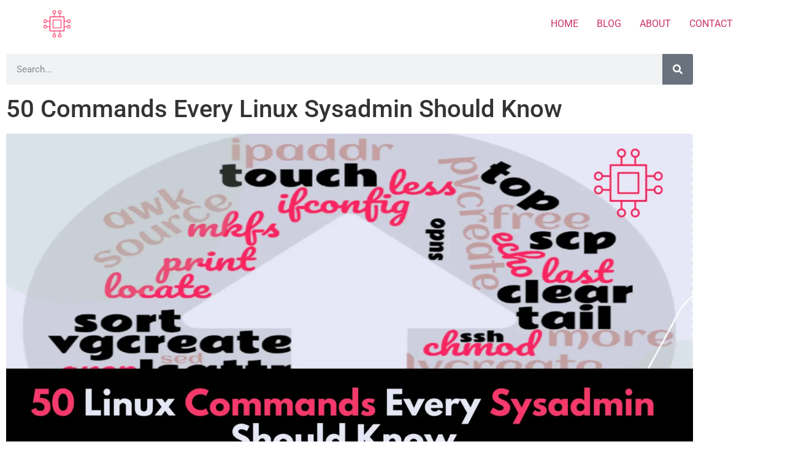

--- FILE ---
content_type: text/html; charset=UTF-8
request_url: https://infotechys.com/50-commands-every-linux-sysadmin-should-know/
body_size: 19412
content:
<!doctype html>
<html lang="en-US">
<head>
	<meta charset="UTF-8">
	<meta name="viewport" content="width=device-width, initial-scale=1">
	<link rel="profile" href="https://gmpg.org/xfn/11">
	<meta name='robots' content='index, follow, max-image-preview:large, max-snippet:-1, max-video-preview:-1' />

	<!-- This site is optimized with the Yoast SEO plugin v26.6 - https://yoast.com/wordpress/plugins/seo/ -->
	<title>50 Commands Every Linux Sysadmin Should Know - Infotechys.com</title>
	<meta name="description" content="In this article, we will review the top 50 Linux commands every Linux Sysadmin should know. Junior-level sysadmins and Linux enthusiasts..." />
	<link rel="canonical" href="https://infotechys.com/50-commands-every-linux-sysadmin-should-know/" />
	<meta property="og:locale" content="en_US" />
	<meta property="og:type" content="article" />
	<meta property="og:title" content="50 Commands Every Linux Sysadmin Should Know - Infotechys.com" />
	<meta property="og:description" content="In this article, we will review the top 50 Linux commands every Linux Sysadmin should know. Junior-level sysadmins and Linux enthusiasts..." />
	<meta property="og:url" content="https://infotechys.com/50-commands-every-linux-sysadmin-should-know/" />
	<meta property="og:site_name" content="Infotechys.com" />
	<meta property="article:published_time" content="2022-01-19T09:32:05+00:00" />
	<meta property="article:modified_time" content="2024-06-15T18:32:15+00:00" />
	<meta property="og:image" content="https://infotechys.com/wp-content/uploads/2022/01/50_Linux_Commands.webp" />
	<meta property="og:image:width" content="1920" />
	<meta property="og:image:height" content="1080" />
	<meta property="og:image:type" content="image/webp" />
	<meta name="author" content="admingeek" />
	<meta name="twitter:card" content="summary_large_image" />
	<meta name="twitter:creator" content="@infotechystaff" />
	<meta name="twitter:site" content="@infotechystaff" />
	<meta name="twitter:label1" content="Written by" />
	<meta name="twitter:data1" content="admingeek" />
	<meta name="twitter:label2" content="Est. reading time" />
	<meta name="twitter:data2" content="2 minutes" />
	<script type="application/ld+json" class="yoast-schema-graph">{"@context":"https://schema.org","@graph":[{"@type":"Article","@id":"https://infotechys.com/50-commands-every-linux-sysadmin-should-know/#article","isPartOf":{"@id":"https://infotechys.com/50-commands-every-linux-sysadmin-should-know/"},"author":{"name":"admingeek","@id":"https://infotechys.com/#/schema/person/9ebf984375a863a84adae3e318df2040"},"headline":"50 Commands Every Linux Sysadmin Should Know","datePublished":"2022-01-19T09:32:05+00:00","dateModified":"2024-06-15T18:32:15+00:00","mainEntityOfPage":{"@id":"https://infotechys.com/50-commands-every-linux-sysadmin-should-know/"},"wordCount":1537,"commentCount":0,"publisher":{"@id":"https://infotechys.com/#organization"},"image":{"@id":"https://infotechys.com/50-commands-every-linux-sysadmin-should-know/#primaryimage"},"thumbnailUrl":"https://infotechys.com/wp-content/uploads/2022/01/50_Linux_Commands.webp","keywords":["CentOS","CLI","Debian","Linux commands","RHEL","sysadmin","Ubuntu"],"articleSection":["Commands","Linux","Quickies","Tech"],"inLanguage":"en-US","potentialAction":[{"@type":"CommentAction","name":"Comment","target":["https://infotechys.com/50-commands-every-linux-sysadmin-should-know/#respond"]}]},{"@type":"WebPage","@id":"https://infotechys.com/50-commands-every-linux-sysadmin-should-know/","url":"https://infotechys.com/50-commands-every-linux-sysadmin-should-know/","name":"50 Commands Every Linux Sysadmin Should Know - Infotechys.com","isPartOf":{"@id":"https://infotechys.com/#website"},"primaryImageOfPage":{"@id":"https://infotechys.com/50-commands-every-linux-sysadmin-should-know/#primaryimage"},"image":{"@id":"https://infotechys.com/50-commands-every-linux-sysadmin-should-know/#primaryimage"},"thumbnailUrl":"https://infotechys.com/wp-content/uploads/2022/01/50_Linux_Commands.webp","datePublished":"2022-01-19T09:32:05+00:00","dateModified":"2024-06-15T18:32:15+00:00","description":"In this article, we will review the top 50 Linux commands every Linux Sysadmin should know. Junior-level sysadmins and Linux enthusiasts...","breadcrumb":{"@id":"https://infotechys.com/50-commands-every-linux-sysadmin-should-know/#breadcrumb"},"inLanguage":"en-US","potentialAction":[{"@type":"ReadAction","target":["https://infotechys.com/50-commands-every-linux-sysadmin-should-know/"]}]},{"@type":"ImageObject","inLanguage":"en-US","@id":"https://infotechys.com/50-commands-every-linux-sysadmin-should-know/#primaryimage","url":"https://infotechys.com/wp-content/uploads/2022/01/50_Linux_Commands.webp","contentUrl":"https://infotechys.com/wp-content/uploads/2022/01/50_Linux_Commands.webp","width":1920,"height":1080,"caption":"Top 50 Linux commands"},{"@type":"BreadcrumbList","@id":"https://infotechys.com/50-commands-every-linux-sysadmin-should-know/#breadcrumb","itemListElement":[{"@type":"ListItem","position":1,"name":"Home","item":"https://infotechys.com/"},{"@type":"ListItem","position":2,"name":"50 Commands Every Linux Sysadmin Should Know"}]},{"@type":"WebSite","@id":"https://infotechys.com/#website","url":"https://infotechys.com/","name":"Infotechys.com","description":"","publisher":{"@id":"https://infotechys.com/#organization"},"potentialAction":[{"@type":"SearchAction","target":{"@type":"EntryPoint","urlTemplate":"https://infotechys.com/?s={search_term_string}"},"query-input":{"@type":"PropertyValueSpecification","valueRequired":true,"valueName":"search_term_string"}}],"inLanguage":"en-US"},{"@type":"Organization","@id":"https://infotechys.com/#organization","name":"Infotechys","url":"https://infotechys.com/","logo":{"@type":"ImageObject","inLanguage":"en-US","@id":"https://infotechys.com/#/schema/logo/image/","url":"https://infotechys.com/wp-content/uploads/2022/01/LogoMakr-5Sb54q-1.png","contentUrl":"https://infotechys.com/wp-content/uploads/2022/01/LogoMakr-5Sb54q-1.png","width":200,"height":200,"caption":"Infotechys"},"image":{"@id":"https://infotechys.com/#/schema/logo/image/"},"sameAs":["https://x.com/infotechystaff","https://www.youtube.com/channel/UCTUjL-BC11dZFqet5FSruRg"]},{"@type":"Person","@id":"https://infotechys.com/#/schema/person/9ebf984375a863a84adae3e318df2040","name":"admingeek","image":{"@type":"ImageObject","inLanguage":"en-US","@id":"https://infotechys.com/#/schema/person/image/","url":"https://secure.gravatar.com/avatar/96913e232dd945ebe5eefcee7904ee9c1a6b2bd56d58f81b49c708996118b230?s=96&d=mm&r=g","contentUrl":"https://secure.gravatar.com/avatar/96913e232dd945ebe5eefcee7904ee9c1a6b2bd56d58f81b49c708996118b230?s=96&d=mm&r=g","caption":"admingeek"},"sameAs":["https://infotechys.com"],"url":"https://infotechys.com/author/admingeek/"}]}</script>
	<!-- / Yoast SEO plugin. -->


<link rel='dns-prefetch' href='//www.googletagmanager.com' />
<link rel="alternate" type="application/rss+xml" title="Infotechys.com &raquo; Feed" href="https://infotechys.com/feed/" />
<link rel="alternate" type="application/rss+xml" title="Infotechys.com &raquo; Comments Feed" href="https://infotechys.com/comments/feed/" />
<link rel="alternate" type="application/rss+xml" title="Infotechys.com &raquo; 50 Commands Every Linux Sysadmin Should Know Comments Feed" href="https://infotechys.com/50-commands-every-linux-sysadmin-should-know/feed/" />
<link rel="alternate" title="oEmbed (JSON)" type="application/json+oembed" href="https://infotechys.com/wp-json/oembed/1.0/embed?url=https%3A%2F%2Finfotechys.com%2F50-commands-every-linux-sysadmin-should-know%2F" />
<link rel="alternate" title="oEmbed (XML)" type="text/xml+oembed" href="https://infotechys.com/wp-json/oembed/1.0/embed?url=https%3A%2F%2Finfotechys.com%2F50-commands-every-linux-sysadmin-should-know%2F&#038;format=xml" />
<style id='wp-img-auto-sizes-contain-inline-css'>
img:is([sizes=auto i],[sizes^="auto," i]){contain-intrinsic-size:3000px 1500px}
/*# sourceURL=wp-img-auto-sizes-contain-inline-css */
</style>
<style id='global-styles-inline-css'>
:root{--wp--preset--aspect-ratio--square: 1;--wp--preset--aspect-ratio--4-3: 4/3;--wp--preset--aspect-ratio--3-4: 3/4;--wp--preset--aspect-ratio--3-2: 3/2;--wp--preset--aspect-ratio--2-3: 2/3;--wp--preset--aspect-ratio--16-9: 16/9;--wp--preset--aspect-ratio--9-16: 9/16;--wp--preset--color--black: #000000;--wp--preset--color--cyan-bluish-gray: #abb8c3;--wp--preset--color--white: #ffffff;--wp--preset--color--pale-pink: #f78da7;--wp--preset--color--vivid-red: #cf2e2e;--wp--preset--color--luminous-vivid-orange: #ff6900;--wp--preset--color--luminous-vivid-amber: #fcb900;--wp--preset--color--light-green-cyan: #7bdcb5;--wp--preset--color--vivid-green-cyan: #00d084;--wp--preset--color--pale-cyan-blue: #8ed1fc;--wp--preset--color--vivid-cyan-blue: #0693e3;--wp--preset--color--vivid-purple: #9b51e0;--wp--preset--gradient--vivid-cyan-blue-to-vivid-purple: linear-gradient(135deg,rgb(6,147,227) 0%,rgb(155,81,224) 100%);--wp--preset--gradient--light-green-cyan-to-vivid-green-cyan: linear-gradient(135deg,rgb(122,220,180) 0%,rgb(0,208,130) 100%);--wp--preset--gradient--luminous-vivid-amber-to-luminous-vivid-orange: linear-gradient(135deg,rgb(252,185,0) 0%,rgb(255,105,0) 100%);--wp--preset--gradient--luminous-vivid-orange-to-vivid-red: linear-gradient(135deg,rgb(255,105,0) 0%,rgb(207,46,46) 100%);--wp--preset--gradient--very-light-gray-to-cyan-bluish-gray: linear-gradient(135deg,rgb(238,238,238) 0%,rgb(169,184,195) 100%);--wp--preset--gradient--cool-to-warm-spectrum: linear-gradient(135deg,rgb(74,234,220) 0%,rgb(151,120,209) 20%,rgb(207,42,186) 40%,rgb(238,44,130) 60%,rgb(251,105,98) 80%,rgb(254,248,76) 100%);--wp--preset--gradient--blush-light-purple: linear-gradient(135deg,rgb(255,206,236) 0%,rgb(152,150,240) 100%);--wp--preset--gradient--blush-bordeaux: linear-gradient(135deg,rgb(254,205,165) 0%,rgb(254,45,45) 50%,rgb(107,0,62) 100%);--wp--preset--gradient--luminous-dusk: linear-gradient(135deg,rgb(255,203,112) 0%,rgb(199,81,192) 50%,rgb(65,88,208) 100%);--wp--preset--gradient--pale-ocean: linear-gradient(135deg,rgb(255,245,203) 0%,rgb(182,227,212) 50%,rgb(51,167,181) 100%);--wp--preset--gradient--electric-grass: linear-gradient(135deg,rgb(202,248,128) 0%,rgb(113,206,126) 100%);--wp--preset--gradient--midnight: linear-gradient(135deg,rgb(2,3,129) 0%,rgb(40,116,252) 100%);--wp--preset--font-size--small: 13px;--wp--preset--font-size--medium: 20px;--wp--preset--font-size--large: 36px;--wp--preset--font-size--x-large: 42px;--wp--preset--spacing--20: 0.44rem;--wp--preset--spacing--30: 0.67rem;--wp--preset--spacing--40: 1rem;--wp--preset--spacing--50: 1.5rem;--wp--preset--spacing--60: 2.25rem;--wp--preset--spacing--70: 3.38rem;--wp--preset--spacing--80: 5.06rem;--wp--preset--shadow--natural: 6px 6px 9px rgba(0, 0, 0, 0.2);--wp--preset--shadow--deep: 12px 12px 50px rgba(0, 0, 0, 0.4);--wp--preset--shadow--sharp: 6px 6px 0px rgba(0, 0, 0, 0.2);--wp--preset--shadow--outlined: 6px 6px 0px -3px rgb(255, 255, 255), 6px 6px rgb(0, 0, 0);--wp--preset--shadow--crisp: 6px 6px 0px rgb(0, 0, 0);}:root { --wp--style--global--content-size: 800px;--wp--style--global--wide-size: 1200px; }:where(body) { margin: 0; }.wp-site-blocks > .alignleft { float: left; margin-right: 2em; }.wp-site-blocks > .alignright { float: right; margin-left: 2em; }.wp-site-blocks > .aligncenter { justify-content: center; margin-left: auto; margin-right: auto; }:where(.wp-site-blocks) > * { margin-block-start: 24px; margin-block-end: 0; }:where(.wp-site-blocks) > :first-child { margin-block-start: 0; }:where(.wp-site-blocks) > :last-child { margin-block-end: 0; }:root { --wp--style--block-gap: 24px; }:root :where(.is-layout-flow) > :first-child{margin-block-start: 0;}:root :where(.is-layout-flow) > :last-child{margin-block-end: 0;}:root :where(.is-layout-flow) > *{margin-block-start: 24px;margin-block-end: 0;}:root :where(.is-layout-constrained) > :first-child{margin-block-start: 0;}:root :where(.is-layout-constrained) > :last-child{margin-block-end: 0;}:root :where(.is-layout-constrained) > *{margin-block-start: 24px;margin-block-end: 0;}:root :where(.is-layout-flex){gap: 24px;}:root :where(.is-layout-grid){gap: 24px;}.is-layout-flow > .alignleft{float: left;margin-inline-start: 0;margin-inline-end: 2em;}.is-layout-flow > .alignright{float: right;margin-inline-start: 2em;margin-inline-end: 0;}.is-layout-flow > .aligncenter{margin-left: auto !important;margin-right: auto !important;}.is-layout-constrained > .alignleft{float: left;margin-inline-start: 0;margin-inline-end: 2em;}.is-layout-constrained > .alignright{float: right;margin-inline-start: 2em;margin-inline-end: 0;}.is-layout-constrained > .aligncenter{margin-left: auto !important;margin-right: auto !important;}.is-layout-constrained > :where(:not(.alignleft):not(.alignright):not(.alignfull)){max-width: var(--wp--style--global--content-size);margin-left: auto !important;margin-right: auto !important;}.is-layout-constrained > .alignwide{max-width: var(--wp--style--global--wide-size);}body .is-layout-flex{display: flex;}.is-layout-flex{flex-wrap: wrap;align-items: center;}.is-layout-flex > :is(*, div){margin: 0;}body .is-layout-grid{display: grid;}.is-layout-grid > :is(*, div){margin: 0;}body{padding-top: 0px;padding-right: 0px;padding-bottom: 0px;padding-left: 0px;}a:where(:not(.wp-element-button)){text-decoration: underline;}:root :where(.wp-element-button, .wp-block-button__link){background-color: #32373c;border-width: 0;color: #fff;font-family: inherit;font-size: inherit;font-style: inherit;font-weight: inherit;letter-spacing: inherit;line-height: inherit;padding-top: calc(0.667em + 2px);padding-right: calc(1.333em + 2px);padding-bottom: calc(0.667em + 2px);padding-left: calc(1.333em + 2px);text-decoration: none;text-transform: inherit;}.has-black-color{color: var(--wp--preset--color--black) !important;}.has-cyan-bluish-gray-color{color: var(--wp--preset--color--cyan-bluish-gray) !important;}.has-white-color{color: var(--wp--preset--color--white) !important;}.has-pale-pink-color{color: var(--wp--preset--color--pale-pink) !important;}.has-vivid-red-color{color: var(--wp--preset--color--vivid-red) !important;}.has-luminous-vivid-orange-color{color: var(--wp--preset--color--luminous-vivid-orange) !important;}.has-luminous-vivid-amber-color{color: var(--wp--preset--color--luminous-vivid-amber) !important;}.has-light-green-cyan-color{color: var(--wp--preset--color--light-green-cyan) !important;}.has-vivid-green-cyan-color{color: var(--wp--preset--color--vivid-green-cyan) !important;}.has-pale-cyan-blue-color{color: var(--wp--preset--color--pale-cyan-blue) !important;}.has-vivid-cyan-blue-color{color: var(--wp--preset--color--vivid-cyan-blue) !important;}.has-vivid-purple-color{color: var(--wp--preset--color--vivid-purple) !important;}.has-black-background-color{background-color: var(--wp--preset--color--black) !important;}.has-cyan-bluish-gray-background-color{background-color: var(--wp--preset--color--cyan-bluish-gray) !important;}.has-white-background-color{background-color: var(--wp--preset--color--white) !important;}.has-pale-pink-background-color{background-color: var(--wp--preset--color--pale-pink) !important;}.has-vivid-red-background-color{background-color: var(--wp--preset--color--vivid-red) !important;}.has-luminous-vivid-orange-background-color{background-color: var(--wp--preset--color--luminous-vivid-orange) !important;}.has-luminous-vivid-amber-background-color{background-color: var(--wp--preset--color--luminous-vivid-amber) !important;}.has-light-green-cyan-background-color{background-color: var(--wp--preset--color--light-green-cyan) !important;}.has-vivid-green-cyan-background-color{background-color: var(--wp--preset--color--vivid-green-cyan) !important;}.has-pale-cyan-blue-background-color{background-color: var(--wp--preset--color--pale-cyan-blue) !important;}.has-vivid-cyan-blue-background-color{background-color: var(--wp--preset--color--vivid-cyan-blue) !important;}.has-vivid-purple-background-color{background-color: var(--wp--preset--color--vivid-purple) !important;}.has-black-border-color{border-color: var(--wp--preset--color--black) !important;}.has-cyan-bluish-gray-border-color{border-color: var(--wp--preset--color--cyan-bluish-gray) !important;}.has-white-border-color{border-color: var(--wp--preset--color--white) !important;}.has-pale-pink-border-color{border-color: var(--wp--preset--color--pale-pink) !important;}.has-vivid-red-border-color{border-color: var(--wp--preset--color--vivid-red) !important;}.has-luminous-vivid-orange-border-color{border-color: var(--wp--preset--color--luminous-vivid-orange) !important;}.has-luminous-vivid-amber-border-color{border-color: var(--wp--preset--color--luminous-vivid-amber) !important;}.has-light-green-cyan-border-color{border-color: var(--wp--preset--color--light-green-cyan) !important;}.has-vivid-green-cyan-border-color{border-color: var(--wp--preset--color--vivid-green-cyan) !important;}.has-pale-cyan-blue-border-color{border-color: var(--wp--preset--color--pale-cyan-blue) !important;}.has-vivid-cyan-blue-border-color{border-color: var(--wp--preset--color--vivid-cyan-blue) !important;}.has-vivid-purple-border-color{border-color: var(--wp--preset--color--vivid-purple) !important;}.has-vivid-cyan-blue-to-vivid-purple-gradient-background{background: var(--wp--preset--gradient--vivid-cyan-blue-to-vivid-purple) !important;}.has-light-green-cyan-to-vivid-green-cyan-gradient-background{background: var(--wp--preset--gradient--light-green-cyan-to-vivid-green-cyan) !important;}.has-luminous-vivid-amber-to-luminous-vivid-orange-gradient-background{background: var(--wp--preset--gradient--luminous-vivid-amber-to-luminous-vivid-orange) !important;}.has-luminous-vivid-orange-to-vivid-red-gradient-background{background: var(--wp--preset--gradient--luminous-vivid-orange-to-vivid-red) !important;}.has-very-light-gray-to-cyan-bluish-gray-gradient-background{background: var(--wp--preset--gradient--very-light-gray-to-cyan-bluish-gray) !important;}.has-cool-to-warm-spectrum-gradient-background{background: var(--wp--preset--gradient--cool-to-warm-spectrum) !important;}.has-blush-light-purple-gradient-background{background: var(--wp--preset--gradient--blush-light-purple) !important;}.has-blush-bordeaux-gradient-background{background: var(--wp--preset--gradient--blush-bordeaux) !important;}.has-luminous-dusk-gradient-background{background: var(--wp--preset--gradient--luminous-dusk) !important;}.has-pale-ocean-gradient-background{background: var(--wp--preset--gradient--pale-ocean) !important;}.has-electric-grass-gradient-background{background: var(--wp--preset--gradient--electric-grass) !important;}.has-midnight-gradient-background{background: var(--wp--preset--gradient--midnight) !important;}.has-small-font-size{font-size: var(--wp--preset--font-size--small) !important;}.has-medium-font-size{font-size: var(--wp--preset--font-size--medium) !important;}.has-large-font-size{font-size: var(--wp--preset--font-size--large) !important;}.has-x-large-font-size{font-size: var(--wp--preset--font-size--x-large) !important;}
:root :where(.wp-block-pullquote){font-size: 1.5em;line-height: 1.6;}
/*# sourceURL=global-styles-inline-css */
</style>
<link rel='stylesheet' id='wpo_min-header-0-css' href='https://infotechys.com/wp-content/cache/wpo-minify/1768724546/assets/wpo-minify-header-0b24bca5.min.css' media='all' />

<!-- Google tag (gtag.js) snippet added by Site Kit -->
<!-- Google Analytics snippet added by Site Kit -->
<script src="https://www.googletagmanager.com/gtag/js?id=GT-WF35NRC" id="google_gtagjs-js" async></script>
<script id="google_gtagjs-js-after">
window.dataLayer = window.dataLayer || [];function gtag(){dataLayer.push(arguments);}
gtag("set","linker",{"domains":["infotechys.com"]});
gtag("js", new Date());
gtag("set", "developer_id.dZTNiMT", true);
gtag("config", "GT-WF35NRC");
//# sourceURL=google_gtagjs-js-after
</script>
<script src="https://infotechys.com/wp-content/cache/wpo-minify/1768724546/assets/wpo-minify-header-e33e1753.min.js" id="wpo_min-header-1-js"></script>
<link rel="https://api.w.org/" href="https://infotechys.com/wp-json/" /><link rel="alternate" title="JSON" type="application/json" href="https://infotechys.com/wp-json/wp/v2/posts/562" /><link rel="EditURI" type="application/rsd+xml" title="RSD" href="https://infotechys.com/xmlrpc.php?rsd" />
<meta name="generator" content="WordPress 6.9" />
<link rel='shortlink' href='https://infotechys.com/?p=562' />
<meta name="generator" content="Site Kit by Google 1.168.0" /><!-- Google Tag Manager -->
<script>(function(w,d,s,l,i){w[l]=w[l]||[];w[l].push({'gtm.start':
new Date().getTime(),event:'gtm.js'});var f=d.getElementsByTagName(s)[0],
j=d.createElement(s),dl=l!='dataLayer'?'&l='+l:'';j.async=true;j.src=
'https://www.googletagmanager.com/gtm.js?id='+i+dl;f.parentNode.insertBefore(j,f);
})(window,document,'script','dataLayer','GTM-MVZR9GKD');</script>
<!-- End Google Tag Manager --><link rel="apple-touch-icon" sizes="180x180" href="/wp-content/uploads/fbrfg/apple-touch-icon.png">
<link rel="icon" type="image/png" sizes="32x32" href="/wp-content/uploads/fbrfg/favicon-32x32.png">
<link rel="icon" type="image/png" sizes="16x16" href="/wp-content/uploads/fbrfg/favicon-16x16.png">
<link rel="manifest" href="/wp-content/uploads/fbrfg/site.webmanifest">
<link rel="mask-icon" href="/wp-content/uploads/fbrfg/safari-pinned-tab.svg" color="#5bbad5">
<link rel="shortcut icon" href="/wp-content/uploads/fbrfg/favicon.ico">
<meta name="msapplication-TileColor" content="#da532c">
<meta name="msapplication-config" content="/wp-content/uploads/fbrfg/browserconfig.xml">
<meta name="theme-color" content="#ffffff">
<!-- Google AdSense meta tags added by Site Kit -->
<meta name="google-adsense-platform-account" content="ca-host-pub-2644536267352236">
<meta name="google-adsense-platform-domain" content="sitekit.withgoogle.com">
<!-- End Google AdSense meta tags added by Site Kit -->
<meta name="generator" content="Elementor 3.34.0; features: e_font_icon_svg, additional_custom_breakpoints; settings: css_print_method-external, google_font-enabled, font_display-block">
			<style>
				.e-con.e-parent:nth-of-type(n+4):not(.e-lazyloaded):not(.e-no-lazyload),
				.e-con.e-parent:nth-of-type(n+4):not(.e-lazyloaded):not(.e-no-lazyload) * {
					background-image: none !important;
				}
				@media screen and (max-height: 1024px) {
					.e-con.e-parent:nth-of-type(n+3):not(.e-lazyloaded):not(.e-no-lazyload),
					.e-con.e-parent:nth-of-type(n+3):not(.e-lazyloaded):not(.e-no-lazyload) * {
						background-image: none !important;
					}
				}
				@media screen and (max-height: 640px) {
					.e-con.e-parent:nth-of-type(n+2):not(.e-lazyloaded):not(.e-no-lazyload),
					.e-con.e-parent:nth-of-type(n+2):not(.e-lazyloaded):not(.e-no-lazyload) * {
						background-image: none !important;
					}
				}
			</style>
			<link rel="icon" href="https://infotechys.com/wp-content/uploads/2022/01/LogoMakr-5Sb54q-50x50.webp" sizes="32x32" />
<link rel="icon" href="https://infotechys.com/wp-content/uploads/2022/01/LogoMakr-5Sb54q.png" sizes="192x192" />
<link rel="apple-touch-icon" href="https://infotechys.com/wp-content/uploads/2022/01/LogoMakr-5Sb54q.png" />
<meta name="msapplication-TileImage" content="https://infotechys.com/wp-content/uploads/2022/01/LogoMakr-5Sb54q.png" />
</head>
<body class="wp-singular post-template post-template-elementor_header_footer single single-post postid-562 single-format-standard wp-custom-logo wp-embed-responsive wp-theme-hello-elementor eio-default hello-elementor-default elementor-default elementor-template-full-width elementor-kit-442 elementor-page elementor-page-562">

<!-- Google Tag Manager (noscript) -->
<noscript><iframe src="https://www.googletagmanager.com/ns.html?id=GTM-MVZR9GKD"
height="0" width="0" style="display:none;visibility:hidden"></iframe></noscript>
<!-- End Google Tag Manager (noscript) -->
<a class="skip-link screen-reader-text" href="#content">Skip to content</a>

<header id="site-header" class="site-header dynamic-header menu-dropdown-tablet">
	<div class="header-inner">
		<div class="site-branding show-logo">
							<div class="site-logo show">
					<a href="https://infotechys.com/" class="custom-logo-link" rel="home"><img width="200" height="200" src="https://infotechys.com/wp-content/uploads/2022/01/cropped-cropped-LogoMakr-5Sb54q-1.png" class="custom-logo" alt="Infotechys.com" decoding="async" srcset="https://infotechys.com/wp-content/uploads/2022/01/cropped-cropped-LogoMakr-5Sb54q-1.png 200w, https://infotechys.com/wp-content/uploads/2022/01/cropped-cropped-LogoMakr-5Sb54q-1-150x150.png 150w, https://infotechys.com/wp-content/uploads/2022/01/cropped-cropped-LogoMakr-5Sb54q-1-50x50.png 50w" sizes="(max-width: 200px) 100vw, 200px" /></a>				</div>
					</div>

					<nav class="site-navigation show" aria-label="Main menu">
				<ul id="menu-menu" class="menu"><li id="menu-item-547" class="menu-item menu-item-type-post_type menu-item-object-page menu-item-home menu-item-547"><a href="https://infotechys.com/">HOME</a></li>
<li id="menu-item-686" class="menu-item menu-item-type-post_type menu-item-object-page menu-item-686"><a href="https://infotechys.com/blog/">BLOG</a></li>
<li id="menu-item-546" class="menu-item menu-item-type-post_type menu-item-object-page menu-item-546"><a href="https://infotechys.com/about-2/">ABOUT</a></li>
<li id="menu-item-150" class="menu-item menu-item-type-post_type menu-item-object-page menu-item-150"><a href="https://infotechys.com/contact-2/">CONTACT</a></li>
</ul>			</nav>
							<div class="site-navigation-toggle-holder show">
				<button type="button" class="site-navigation-toggle" aria-label="Menu">
					<span class="site-navigation-toggle-icon" aria-hidden="true"></span>
				</button>
			</div>
			<nav class="site-navigation-dropdown show" aria-label="Mobile menu" aria-hidden="true" inert>
				<ul id="menu-menu-1" class="menu"><li class="menu-item menu-item-type-post_type menu-item-object-page menu-item-home menu-item-547"><a href="https://infotechys.com/">HOME</a></li>
<li class="menu-item menu-item-type-post_type menu-item-object-page menu-item-686"><a href="https://infotechys.com/blog/">BLOG</a></li>
<li class="menu-item menu-item-type-post_type menu-item-object-page menu-item-546"><a href="https://infotechys.com/about-2/">ABOUT</a></li>
<li class="menu-item menu-item-type-post_type menu-item-object-page menu-item-150"><a href="https://infotechys.com/contact-2/">CONTACT</a></li>
</ul>			</nav>
			</div>
</header>
		<div data-elementor-type="wp-post" data-elementor-id="562" class="elementor elementor-562" data-elementor-post-type="post">
						<section class="elementor-section elementor-top-section elementor-element elementor-element-52357478 elementor-section-boxed elementor-section-height-default elementor-section-height-default" data-id="52357478" data-element_type="section">
						<div class="elementor-container elementor-column-gap-default">
					<div class="elementor-column elementor-col-100 elementor-top-column elementor-element elementor-element-1a75441a" data-id="1a75441a" data-element_type="column">
			<div class="elementor-widget-wrap elementor-element-populated">
						<div class="elementor-element elementor-element-4f0249cb elementor-search-form--skin-classic elementor-search-form--button-type-icon elementor-search-form--icon-search elementor-widget elementor-widget-search-form" data-id="4f0249cb" data-element_type="widget" data-settings="{&quot;skin&quot;:&quot;classic&quot;}" data-widget_type="search-form.default">
				<div class="elementor-widget-container">
							<search role="search">
			<form class="elementor-search-form" action="https://infotechys.com" method="get">
												<div class="elementor-search-form__container">
					<label class="elementor-screen-only" for="elementor-search-form-4f0249cb">Search</label>

					
					<input id="elementor-search-form-4f0249cb" placeholder="Search..." class="elementor-search-form__input" type="search" name="s" value="">
					
											<button class="elementor-search-form__submit" type="submit" aria-label="Search">
															<div class="e-font-icon-svg-container"><svg class="fa fa-search e-font-icon-svg e-fas-search" viewBox="0 0 512 512" xmlns="http://www.w3.org/2000/svg"><path d="M505 442.7L405.3 343c-4.5-4.5-10.6-7-17-7H372c27.6-35.3 44-79.7 44-128C416 93.1 322.9 0 208 0S0 93.1 0 208s93.1 208 208 208c48.3 0 92.7-16.4 128-44v16.3c0 6.4 2.5 12.5 7 17l99.7 99.7c9.4 9.4 24.6 9.4 33.9 0l28.3-28.3c9.4-9.4 9.4-24.6.1-34zM208 336c-70.7 0-128-57.2-128-128 0-70.7 57.2-128 128-128 70.7 0 128 57.2 128 128 0 70.7-57.2 128-128 128z"></path></svg></div>													</button>
					
									</div>
			</form>
		</search>
						</div>
				</div>
				<div class="elementor-element elementor-element-2a0117be elementor-widget elementor-widget-theme-post-title elementor-page-title elementor-widget-heading" data-id="2a0117be" data-element_type="widget" data-widget_type="theme-post-title.default">
				<div class="elementor-widget-container">
					<h1 class="elementor-heading-title elementor-size-default">50 Commands Every Linux Sysadmin Should Know</h1>				</div>
				</div>
				<div class="elementor-element elementor-element-29be2694 elementor-widget elementor-widget-theme-post-featured-image elementor-widget-image" data-id="29be2694" data-element_type="widget" data-widget_type="theme-post-featured-image.default">
				<div class="elementor-widget-container">
															<img fetchpriority="high" decoding="async" width="1920" height="1080" src="https://infotechys.com/wp-content/uploads/2022/01/50_Linux_Commands.webp" class="attachment-full size-full wp-image-18629" alt="Top 50 Linux commands" srcset="https://infotechys.com/wp-content/uploads/2022/01/50_Linux_Commands.webp 1920w, https://infotechys.com/wp-content/uploads/2022/01/50_Linux_Commands-300x169.webp 300w, https://infotechys.com/wp-content/uploads/2022/01/50_Linux_Commands-1024x576.webp 1024w, https://infotechys.com/wp-content/uploads/2022/01/50_Linux_Commands-768x432.webp 768w, https://infotechys.com/wp-content/uploads/2022/01/50_Linux_Commands-1536x864.webp 1536w" sizes="(max-width: 1920px) 100vw, 1920px" />															</div>
				</div>
				<div class="elementor-element elementor-element-63e985c1 elementor-widget elementor-widget-post-info" data-id="63e985c1" data-element_type="widget" data-widget_type="post-info.default">
				<div class="elementor-widget-container">
							<ul class="elementor-inline-items elementor-icon-list-items elementor-post-info">
								<li class="elementor-icon-list-item elementor-repeater-item-fa872c9 elementor-inline-item" itemprop="datePublished">
						<a href="https://infotechys.com/2022/01/19/">
											<span class="elementor-icon-list-icon">
								<svg aria-hidden="true" class="e-font-icon-svg e-fas-calendar" viewBox="0 0 448 512" xmlns="http://www.w3.org/2000/svg"><path d="M12 192h424c6.6 0 12 5.4 12 12v260c0 26.5-21.5 48-48 48H48c-26.5 0-48-21.5-48-48V204c0-6.6 5.4-12 12-12zm436-44v-36c0-26.5-21.5-48-48-48h-48V12c0-6.6-5.4-12-12-12h-40c-6.6 0-12 5.4-12 12v52H160V12c0-6.6-5.4-12-12-12h-40c-6.6 0-12 5.4-12 12v52H48C21.5 64 0 85.5 0 112v36c0 6.6 5.4 12 12 12h424c6.6 0 12-5.4 12-12z"></path></svg>							</span>
									<span class="elementor-icon-list-text elementor-post-info__item elementor-post-info__item--type-date">
										<time>January 19, 2022</time>					</span>
									</a>
				</li>
				<li class="elementor-icon-list-item elementor-repeater-item-47f6df4 elementor-inline-item">
										<span class="elementor-icon-list-icon">
								<svg aria-hidden="true" class="e-font-icon-svg e-far-clock" viewBox="0 0 512 512" xmlns="http://www.w3.org/2000/svg"><path d="M256 8C119 8 8 119 8 256s111 248 248 248 248-111 248-248S393 8 256 8zm0 448c-110.5 0-200-89.5-200-200S145.5 56 256 56s200 89.5 200 200-89.5 200-200 200zm61.8-104.4l-84.9-61.7c-3.1-2.3-4.9-5.9-4.9-9.7V116c0-6.6 5.4-12 12-12h32c6.6 0 12 5.4 12 12v141.7l66.8 48.6c5.4 3.9 6.5 11.4 2.6 16.8L334.6 349c-3.9 5.3-11.4 6.5-16.8 2.6z"></path></svg>							</span>
									<span class="elementor-icon-list-text elementor-post-info__item elementor-post-info__item--type-time">
										<time>9:32 am</time>					</span>
								</li>
				</ul>
						</div>
				</div>
				<div class="elementor-element elementor-element-2627d6 elementor-widget elementor-widget-shortcode" data-id="2627d6" data-element_type="widget" data-widget_type="shortcode.default">
				<div class="elementor-widget-container">
							<div class="elementor-shortcode"><div class="social-media-icons">
  <a href="https://twitter.com/intent/tweet?url=https://infotechys.com/50-commands-every-linux-sysadmin-should-know/&text=50 Commands Every Linux Sysadmin Should Know" target="_blank"><i class="fa fa-twitter"></i></a>
  <a href="https://www.facebook.com/sharer/sharer.php?u=https://infotechys.com/50-commands-every-linux-sysadmin-should-know/" target="_blank"><i class="fa fa-facebook"></i></a>
  <a href="https://www.linkedin.com/shareArticle?mini=true&url=https://infotechys.com/50-commands-every-linux-sysadmin-should-know/&title=50 Commands Every Linux Sysadmin Should Know&summary=In this article, we will review the top 50 Linux commands every Linux Sysadmin should know. Junior-level sysadmins and Linux enthusiasts are familiar with all of these commands and know how to use them&source=infotechys.com" target="_blank"><i class="fa fa-linkedin"></i></a>
</div>

</div>
						</div>
				</div>
				<div class="elementor-element elementor-element-4a3c31df elementor-widget elementor-widget-text-editor" data-id="4a3c31df" data-element_type="widget" data-widget_type="text-editor.default">
				<div class="elementor-widget-container">
									<p>In this article, we will review the top 50 Linux commands every Linux Sysadmin should know. Junior-level sysadmins and Linux enthusiasts are familiar with all of these commands and know how to use them.</p>								</div>
				</div>
				<div class="elementor-element elementor-element-5e0101c9 elementor-toc--minimized-on-tablet elementor-widget elementor-widget-table-of-contents" data-id="5e0101c9" data-element_type="widget" data-settings="{&quot;exclude_headings_by_selector&quot;:&quot;#reply-title, #title-comments&quot;,&quot;headings_by_tags&quot;:[&quot;h2&quot;,&quot;h3&quot;,&quot;h4&quot;],&quot;marker_view&quot;:&quot;numbers&quot;,&quot;no_headings_message&quot;:&quot;No headings were found on this page.&quot;,&quot;minimize_box&quot;:&quot;yes&quot;,&quot;minimized_on&quot;:&quot;tablet&quot;,&quot;hierarchical_view&quot;:&quot;yes&quot;,&quot;min_height&quot;:{&quot;unit&quot;:&quot;px&quot;,&quot;size&quot;:&quot;&quot;,&quot;sizes&quot;:[]},&quot;min_height_tablet&quot;:{&quot;unit&quot;:&quot;px&quot;,&quot;size&quot;:&quot;&quot;,&quot;sizes&quot;:[]},&quot;min_height_mobile&quot;:{&quot;unit&quot;:&quot;px&quot;,&quot;size&quot;:&quot;&quot;,&quot;sizes&quot;:[]}}" data-widget_type="table-of-contents.default">
				<div class="elementor-widget-container">
									<div class="elementor-toc__header">
						<h4 class="elementor-toc__header-title">
				Table of Contents			</h4>
										<div class="elementor-toc__toggle-button elementor-toc__toggle-button--expand" role="button" tabindex="0" aria-controls="elementor-toc__5e0101c9" aria-expanded="true" aria-label="Open table of contents"><svg aria-hidden="true" class="e-font-icon-svg e-fas-chevron-down" viewBox="0 0 448 512" xmlns="http://www.w3.org/2000/svg"><path d="M207.029 381.476L12.686 187.132c-9.373-9.373-9.373-24.569 0-33.941l22.667-22.667c9.357-9.357 24.522-9.375 33.901-.04L224 284.505l154.745-154.021c9.379-9.335 24.544-9.317 33.901.04l22.667 22.667c9.373 9.373 9.373 24.569 0 33.941L240.971 381.476c-9.373 9.372-24.569 9.372-33.942 0z"></path></svg></div>
				<div class="elementor-toc__toggle-button elementor-toc__toggle-button--collapse" role="button" tabindex="0" aria-controls="elementor-toc__5e0101c9" aria-expanded="true" aria-label="Close table of contents"><svg aria-hidden="true" class="e-font-icon-svg e-fas-chevron-up" viewBox="0 0 448 512" xmlns="http://www.w3.org/2000/svg"><path d="M240.971 130.524l194.343 194.343c9.373 9.373 9.373 24.569 0 33.941l-22.667 22.667c-9.357 9.357-24.522 9.375-33.901.04L224 227.495 69.255 381.516c-9.379 9.335-24.544 9.317-33.901-.04l-22.667-22.667c-9.373-9.373-9.373-24.569 0-33.941L207.03 130.525c9.372-9.373 24.568-9.373 33.941-.001z"></path></svg></div>
					</div>
				<div id="elementor-toc__5e0101c9" class="elementor-toc__body">
			<div class="elementor-toc__spinner-container">
				<svg class="elementor-toc__spinner eicon-animation-spin e-font-icon-svg e-eicon-loading" aria-hidden="true" viewBox="0 0 1000 1000" xmlns="http://www.w3.org/2000/svg"><path d="M500 975V858C696 858 858 696 858 500S696 142 500 142 142 304 142 500H25C25 237 238 25 500 25S975 237 975 500 763 975 500 975Z"></path></svg>			</div>
		</div>
						</div>
				</div>
				<div class="elementor-element elementor-element-55247ca8 elementor-widget elementor-widget-text-editor" data-id="55247ca8" data-element_type="widget" data-widget_type="text-editor.default">
				<div class="elementor-widget-container">
									<h2>Introduction</h2>
<p>Before we begin, this is just my subjective view of the what belongs on the top 50 list. Therefore, if your favorite command does not make it on this list, don&#8217;t worry. This is just my view based on my over two-decade experience working as a Systems Administrator/Engineer. With that said, I limited my choices to the basic commands and a brief description that people who know Linux are familiar with&#8211;including usage examples.</p>								</div>
				</div>
				<div class="elementor-element elementor-element-68da00c0 elementor-widget-divider--view-line elementor-widget elementor-widget-divider" data-id="68da00c0" data-element_type="widget" data-widget_type="divider.default">
				<div class="elementor-widget-container">
							<div class="elementor-divider">
			<span class="elementor-divider-separator">
						</span>
		</div>
						</div>
				</div>
				<div class="elementor-element elementor-element-ce0cb0f elementor-widget elementor-widget-text-editor" data-id="ce0cb0f" data-element_type="widget" data-widget_type="text-editor.default">
				<div class="elementor-widget-container">
									<table border="0" cellspacing="0"><colgroup width="38"></colgroup> <colgroup width="210"></colgroup> <colgroup width="419"></colgroup> <colgroup width="360"></colgroup>
<tbody>
<tr>
<td align="center" bgcolor="#FFFF00" height="22"><b><span style="font-size: medium;">#</span></b></td>
<td align="center" bgcolor="#FFFF00"><b><span style="font-size: medium;">Command</span></b></td>
<td align="center" bgcolor="#FFFF00"><b><span style="font-size: medium;">Utility</span></b></td>
<td align="center" bgcolor="#FFFF00"><b><span style="font-size: medium;">Example</span></b></td>
</tr>
<tr>
<td align="center" height="36"><b><span style="font-size: medium;">1</span></b></td>
<td align="left"><span style="font-size: medium;">ls</span></td>
<td align="left"><span style="font-size: medium;">List directory contents &#8211; The example command will list the contents of the home directory.</span></td>
<td align="left" bgcolor="#000000"><b><span style="color: #ffffff; font-family: Courier; font-size: medium;">$ ls /home</span></b></td>
</tr>
<tr>
<td align="center" bgcolor="#DEE6EF" height="20"><b><span style="font-size: medium;">2</span></b></td>
<td align="left" bgcolor="#DEE6EF"><span style="font-size: medium;">cd</span></td>
<td align="left" bgcolor="#DEE6EF"><span style="font-size: medium;">Change directory – Change to the /var/log directory</span></td>
<td align="left" bgcolor="#666666"><b><span style="color: #000000; font-family: Courier; font-size: medium;">$ cd /var/log</span></b></td>
</tr>
<tr>
<td align="center" height="20"><b><span style="font-size: medium;">3</span></b></td>
<td align="left"><span style="font-size: medium;">pwd</span></td>
<td align="left"><b><span style="font-size: medium;">Print working directory </span></b></td>
<td align="left" bgcolor="#000000"><b><span style="color: #ffffff; font-family: Courier; font-size: medium;">$ pwd</span></b></td>
</tr>
<tr>
<td align="center" bgcolor="#DEE6EF" height="59"><b><span style="font-size: medium;">4</span></b></td>
<td align="left" bgcolor="#DEE6EF"><span style="font-size: medium;">mkdir</span></td>
<td align="left" bgcolor="#DEE6EF"><span style="font-size: medium;">Create or make directory – Create a new directory. For example, mkdir /tmp/newdir will create a new directory called newdir in the /tmp directory.</span></td>
<td align="left" bgcolor="#666666"><b><span style="color: #000000; font-family: Courier; font-size: medium;">$ mkdir /tmp/newdir</span></b></td>
</tr>
<tr>
<td align="center" height="62"><b><span style="font-size: medium;">5</span></b></td>
<td align="left"><span style="font-size: medium;">rmdir</span></td>
<td align="left"><span style="font-size: medium;">Remove a directory &#8211; For example, rmdir /tmp/newdir will remove the newdir directory from the /tmp directory.</span></td>
<td align="left" bgcolor="#000000"><b><span style="color: #ffffff; font-family: Courier; font-size: medium;">$ rmdir /tmp/newdir</span></b></td>
</tr>
<tr>
<td align="center" bgcolor="#DEE6EF" height="59"><b><span style="font-size: medium;">6</span></b></td>
<td align="left" bgcolor="#DEE6EF"><span style="font-size: medium;">touch</span></td>
<td align="left" bgcolor="#DEE6EF"><span style="font-size: medium;">Create a new file or update the modification time of an existing file. For example, touch myfile.txt will create a new empty file called myfile.txt.</span></td>
<td align="left" bgcolor="#666666"><b><span style="color: #000000; font-family: Courier; font-size: medium;">$ touch myfile.txt</span></b></td>
</tr>
<tr>
<td align="center" height="62"><b><span style="font-size: medium;">7</span></b></td>
<td align="left"><span style="font-size: medium;">cat</span></td>
<td align="left"><span style="font-size: medium;">Concatenate and display files. For example, cat file1.txt file2.txt will display the contents of both file1.txt and file2.txt.</span></td>
<td align="left" bgcolor="#000000"><b><span style="color: #ffffff; font-family: Courier; font-size: medium;">$ cat file1.txt file2.txt</span></b></td>
</tr>
<tr>
<td align="center" bgcolor="#DEE6EF" height="59"><b><span style="font-size: medium;">8</span></b></td>
<td align="left" bgcolor="#DEE6EF"><span style="font-size: medium;">less</span></td>
<td align="left" bgcolor="#DEE6EF"><span style="font-size: medium;">Display the contents of a file one page at a time. For example, less myfile.txt will display the contents of myfile.txt one page at a time.</span></td>
<td align="left" bgcolor="#666666"><b><span style="color: #000000; font-family: Courier; font-size: medium;">$ less myfile.txt</span></b></td>
</tr>
<tr>
<td align="center" height="62"><b><span style="font-size: medium;">9</span></b></td>
<td align="left"><span style="font-size: medium;">tail</span></td>
<td align="left"><span style="font-size: medium;">Display the last few lines of a file. For example, tail myfile.txt will display the last few lines of myfile.txt.</span></td>
<td align="left" bgcolor="#000000"><b><span style="color: #ffffff; font-family: Courier; font-size: medium;">$ tail myfile.txt</span></b></td>
</tr>
<tr>
<td align="center" bgcolor="#DEE6EF" height="62"><b><span style="font-size: medium;">10</span></b></td>
<td align="left" bgcolor="#DEE6EF"><span style="font-size: medium;">head</span></td>
<td align="left" bgcolor="#DEE6EF"><span style="font-size: medium;">Display the first few lines of a file. For example, head myfile.txt will display the first few lines of myfile.txt.</span></td>
<td align="left" bgcolor="#666666"><b><span style="color: #000000; font-family: Courier; font-size: medium;">$ head myfile.txt</span></b></td>
</tr>
<tr>
<td align="center" height="59"><b><span style="font-size: medium;">11</span></b></td>
<td align="left"><span style="font-size: medium;">cp</span></td>
<td align="left"><span style="font-size: medium;">Copy files and directories. For example, cp file1.txt /tmp/ will copy file1.txt to the /tmp directory.</span></td>
<td align="left" bgcolor="#000000"><b><span style="color: #ffffff; font-family: Courier; font-size: medium;">$ cp file1.txt /tmp/</span></b></td>
</tr>
<tr>
<td align="center" bgcolor="#DEE6EF" height="62"><b><span style="font-size: medium;">12</span></b></td>
<td align="left" bgcolor="#DEE6EF"><span style="font-size: medium;">mv</span></td>
<td align="left" bgcolor="#DEE6EF"><span style="font-size: medium;">Move or rename files and directories. For example, mv file1.txt file2.txt will rename file1.txt to file2.txt.</span></td>
<td align="left" bgcolor="#666666"><b><span style="color: #000000; font-family: Courier; font-size: medium;">$ mv file1.txt file2.txt</span></b></td>
</tr>
<tr>
<td align="center" height="42"><b><span style="font-size: medium;">13</span></b></td>
<td align="left"><span style="font-size: medium;">rm</span></td>
<td align="left"><span style="font-size: medium;">Remove files and directories. For example, rm myfile.txt will remove the myfile.txt file.</span></td>
<td align="left" bgcolor="#000000"><b><span style="color: #ffffff; font-family: Courier; font-size: medium;">$ rm myfile.txt</span></b></td>
</tr>
<tr>
<td align="center" bgcolor="#DEE6EF" height="62"><b><span style="font-size: medium;">14</span></b></td>
<td align="left" bgcolor="#DEE6EF"><span style="font-size: medium;">passwd</span></td>
<td align="left" bgcolor="#DEE6EF"><span style="font-size: medium;">Change a user&#8217;s password. For example, passwd newuser will prompt for a new password for the user newuser.</span></td>
<td align="left" bgcolor="#666666"><b><span style="color: #000000; font-family: Courier; font-size: medium;">$ passwd &lt;username&gt;</span></b></td>
</tr>
<tr>
<td align="center" height="62"><b><span style="font-size: medium;">15</span></b></td>
<td align="left"><span style="font-size: medium;">find</span></td>
<td align="left"><span style="font-size: medium;">Search for files and directories. For example, find / -name myfile.txt will search for myfile.txt starting from the root directory (/).</span></td>
<td align="left" bgcolor="#000000"><b><span style="color: #ffffff; font-family: Courier; font-size: medium;">$ find / -name myfile.txt</span></b></td>
</tr>
<tr>
<td align="center" bgcolor="#DEE6EF" height="62"><b><span style="font-size: medium;">16</span></b></td>
<td align="left" bgcolor="#DEE6EF"><span style="font-size: medium;">grep</span></td>
<td align="left" bgcolor="#DEE6EF"><span style="font-size: medium;">Search for a pattern in a file or files. For example, grep &#8220;error&#8221; logfile.txt will search for the word &#8220;error&#8221; in logfile.txt.</span></td>
<td align="left" bgcolor="#666666"><b><span style="color: #000000; font-family: Courier; font-size: medium;">$ grep error logfile.txt</span></b></td>
</tr>
<tr>
<td align="center" height="93"><b><span style="font-size: medium;">17</span></b></td>
<td align="left"><span style="font-size: medium;">chmod</span></td>
<td align="left"><span style="font-size: medium;">Change the permissions of files and directories. For example, chmod 755 myfile.txt will give read, write, and execute permissions to the owner of myfile.txt, and read and execute permissions to all others.</span></td>
<td align="left" bgcolor="#000000"><b><span style="color: #ffffff; font-family: Courier; font-size: medium;">$ chmod 755 myfile.txt</span></b></td>
</tr>
<tr>
<td align="center" bgcolor="#DEE6EF" height="59"><b><span style="font-size: medium;">18</span></b></td>
<td align="left" bgcolor="#DEE6EF"><span style="font-size: medium;">chown</span></td>
<td align="left" bgcolor="#DEE6EF"><span style="font-size: medium;">Change the owner of files and directories. For example, chown user myfile.txt will change the owner of myfile.txt to user.</span></td>
<td align="left" bgcolor="#666666"><b><span style="color: #000000; font-family: Courier; font-size: medium;">$ chown user myfile.txt</span></b></td>
</tr>
<tr>
<td align="center" height="62"><b><span style="font-size: medium;">19</span></b></td>
<td align="left"><span style="font-size: medium;">chgrp</span></td>
<td align="left"><span style="font-size: medium;">Change the group of files and directories. For example, chgrp group myfile.txt will change the group of myfile.txt to group.</span></td>
<td align="left" bgcolor="#000000"><b><span style="color: #ffffff; font-family: Courier; font-size: medium;">$ chgrp group myfile.txt</span></b></td>
</tr>
<tr>
<td align="center" bgcolor="#DEE6EF" height="59"><b><span style="font-size: medium;">20</span></b></td>
<td align="left" bgcolor="#DEE6EF"><span style="font-size: medium;">du</span></td>
<td align="left" bgcolor="#DEE6EF"><span style="font-size: medium;">Display disk usage. For example, du -h /home will display the disk usage of the /home directory in a human-readable format.</span></td>
<td align="left" bgcolor="#666666"><b><span style="color: #000000; font-family: Courier; font-size: medium;">$ du -h /home</span></b></td>
</tr>
<tr>
<td align="center" height="56"><b><span style="font-size: medium;">21</span></b></td>
<td align="left"><span style="font-size: medium;">df</span></td>
<td align="left"><span style="font-size: medium;">Display free disk space. For example, df -h will display the free disk space on all mounted filesystems in a human-readable format</span></td>
<td align="left" bgcolor="#000000"><b><span style="color: #ffffff; font-family: Courier; font-size: medium;">$ df -h</span></b></td>
</tr>
</tbody>
</table>								</div>
				</div>
				<div class="elementor-element elementor-element-00169ab elementor-widget-divider--view-line elementor-widget elementor-widget-divider" data-id="00169ab" data-element_type="widget" data-widget_type="divider.default">
				<div class="elementor-widget-container">
							<div class="elementor-divider">
			<span class="elementor-divider-separator">
						</span>
		</div>
						</div>
				</div>
				<div class="elementor-element elementor-element-c49f249 elementor-widget elementor-widget-text-editor" data-id="c49f249" data-element_type="widget" data-widget_type="text-editor.default">
				<div class="elementor-widget-container">
									<h2>Top 50 Linux Commands: Process Monitoring and Operations</h2>								</div>
				</div>
				<div class="elementor-element elementor-element-788daa5 elementor-widget elementor-widget-text-editor" data-id="788daa5" data-element_type="widget" data-widget_type="text-editor.default">
				<div class="elementor-widget-container">
									<table border="0" cellspacing="0"><colgroup width="38"></colgroup> <colgroup width="210"></colgroup> <colgroup width="419"></colgroup> <colgroup width="377"></colgroup>
<tbody>
<tr>
<td align="center" bgcolor="#DEE6EF" height="56"><b><span style="font-size: medium;">22</span></b></td>
<td align="left" bgcolor="#DEE6EF"><span style="font-size: medium;">top</span></td>
<td align="left" bgcolor="#DEE6EF"><span style="font-size: medium;">Display system resource usage. For example, top will display a live view of system resource usage, including CPU usage, memory usage, and more.</span></td>
<td align="left" bgcolor="#666666"><b><span style="color: #000000; font-family: Courier; font-size: medium;">$ top</span></b></td>
</tr>
<tr>
<td align="center" height="73"><b><span style="font-size: medium;">23</span></b></td>
<td align="left"><span style="font-size: medium;">ps</span></td>
<td align="left"><span style="font-size: medium;">Display information about running processes. For example, ps aux will display a list of all running processes with details such as the process ID, CPU usage, memory usage, and more.</span></td>
<td align="left" bgcolor="#000000"><b><span style="color: #ffffff; font-family: Courier; font-size: medium;">$ ps aux</span></b></td>
</tr>
<tr>
<td align="center" bgcolor="#DEE6EF" height="56"><b><span style="font-size: medium;">24</span></b></td>
<td align="left" bgcolor="#DEE6EF"><span style="font-size: medium;">kill</span></td>
<td align="left" bgcolor="#DEE6EF"><span style="font-size: medium;">Send a signal to a process to terminate it. For example, kill 1234 will send a signal to the process with ID 1234 to terminate it.</span></td>
<td align="left" bgcolor="#666666"><b><span style="color: #000000; font-family: Courier; font-size: medium;">$ kill 1234</span></b></td>
</tr>
<tr>
<td align="center" height="59"><b><span style="font-size: medium;">25</span></b></td>
<td align="left"><span style="font-size: medium;">ping</span></td>
<td align="left"><span style="font-size: medium;">Test network connectivity. For example, ping google.com will send ICMP echo requests to google.com to test network connectivity.</span></td>
<td align="left" bgcolor="#000000"><b><span style="color: #ffffff; font-family: Courier; font-size: medium;">$ ping google.com</span></b></td>
</tr>
<tr>
<td align="center" bgcolor="#DEE6EF" height="59"><b><span style="font-size: medium;">26</span></b></td>
<td align="left" bgcolor="#DEE6EF"><span style="font-size: medium;">ifconfig</span></td>
<td align="left" bgcolor="#DEE6EF"><span style="font-size: medium;">Display network interface configuration. For example, ifconfig will display the configuration of all network interfaces on the system.</span></td>
<td align="left" bgcolor="#666666"><b><span style="color: #000000; font-family: Courier; font-size: medium;">$ ifconfig</span></b></td>
</tr>
<tr>
<td align="center" height="90"><b><span style="font-size: medium;">27</span></b></td>
<td align="left"><span style="font-size: medium;">ip</span></td>
<td align="left"><span style="font-size: medium;">Display and manipulate network interface configuration. For example, ip addr show will display the IP addresses of all network interfaces on the system. (used instead of ifconfig on RHEL7/CentOS7 and later versions).</span></td>
<td align="left" bgcolor="#000000"><b><span style="color: #ffffff; font-family: Courier; font-size: medium;">$ ip addr show</span></b></td>
</tr>
<tr>
<td align="center" bgcolor="#DEE6EF" height="59"><b><span style="font-size: medium;">28</span></b></td>
<td align="left" bgcolor="#DEE6EF"><span style="font-size: medium;">route</span></td>
<td align="left" bgcolor="#DEE6EF"><span style="font-size: medium;">Display and manipulate routing table. For example, route -n will display the routing table in a numeric format.</span></td>
<td align="left" bgcolor="#666666"><b><span style="color: #000000; font-family: Courier; font-size: medium;">$ route -n</span></b></td>
</tr>
<tr>
<td align="center" height="56"><b><span style="font-size: medium;">29</span></b></td>
<td align="left"><span style="font-size: medium;">traceroute</span></td>
<td align="left"><span style="font-size: medium;">Trace the route taken by packets across a network. For example, traceroute google.com will show the path that packets take to reach google.com.</span></td>
<td align="left" bgcolor="#000000"><b><span style="color: #ffffff; font-family: Courier; font-size: medium;">$ traceroute google.com</span></b></td>
</tr>
<tr>
<td align="center" bgcolor="#DEE6EF" height="59"><b><span style="font-size: medium;">30</span></b></td>
<td align="left" bgcolor="#DEE6EF"><span style="font-size: medium;">wget</span></td>
<td align="left" bgcolor="#DEE6EF"><span style="font-size: medium;">Download files from the internet. For example, wget https://example.com/file.txt will download file.txt from the example.com website</span></td>
<td align="left" bgcolor="#666666"><b><span style="color: #000000; font-family: Courier; font-size: medium;">$ wget <a href="https://example.com/file.txt">https://example.com/file.txt</a></span></b></td>
</tr>
<tr>
<td align="center" height="59"><b><span style="font-size: medium;">31</span></b></td>
<td align="left"><span style="font-size: medium;">curl</span></td>
<td align="left"><span style="font-size: medium;">Transfer data from or to a server. For example, curl https://example.com will display the HTML content of the example.com website.</span></td>
<td align="left" bgcolor="#000000"><b><span style="color: #ffffff; font-family: Courier; font-size: medium;">$ curl <a href="https://example.com/">https://example.com</a></span></b></td>
</tr>
<tr>
<td align="center" bgcolor="#DEE6EF" height="59"><b><span style="font-size: medium;">32</span></b></td>
<td align="left" bgcolor="#DEE6EF"><span style="font-size: medium;">ssh</span></td>
<td align="left" bgcolor="#DEE6EF"><span style="font-size: medium;">Connect to a remote server securely. For example, ssh user@remote-server will establish a secure shell connection to the remote-server as user.</span></td>
<td align="left" bgcolor="#666666"><b><span style="color: #000000; font-family: Courier; font-size: medium;">$ ssh <a href="mailto:user@remote-server">user@remote-server</a></span></b></td>
</tr>
<tr>
<td align="center" height="79"><b><span style="font-size: medium;">33</span></b></td>
<td align="left"><span style="font-size: medium;">scp</span></td>
<td align="left"><span style="font-size: medium;">Copy files securely between hosts. For example, scp myfile.txt user@remote-server:/tmp/ will copy myfile.txt to the /tmp directory on the remote-server as user.</span></td>
<td align="left" bgcolor="#000000"><b><span style="color: #ffffff; font-family: Courier; font-size: medium;">$ scp myfile.txt <a href="mailto:user@remote-server">user@remote-server</a>:/tmp/</span></b></td>
</tr>
<tr>
<td align="center" bgcolor="#DEE6EF" height="70"><b><span style="font-size: medium;">34</span></b></td>
<td align="left" bgcolor="#DEE6EF"><span style="font-size: medium;">rsync</span></td>
<td align="left" bgcolor="#DEE6EF"><span style="font-size: medium;">Sync files and directories between hosts. For example, rsync -avz /local/path/ user@remote-server:/remote/path/ will sync the contents of /local/path to /remote/path on the remote-server as user.</span></td>
<td align="left" bgcolor="#666666"><b><span style="color: #000000; font-family: Courier; font-size: medium;">$ rsync -avz /local/path/ <a href="mailto:user@remote-server">user@remote-server</a>:/remote/path/</span></b></td>
</tr>
<tr>
<td align="center" height="59"><b><span style="font-size: medium;">35</span></b></td>
<td align="left"><span style="font-size: medium;">tar</span></td>
<td align="left"><span style="font-size: medium;">Create and extract archives. For example, tar -cvzf archive.tar.gz /path/to/directory will create a compressed archive of the /path/to/directory.</span></td>
<td align="left" bgcolor="#000000"><b><span style="color: #ffffff; font-family: Courier; font-size: medium;">$ tar -cvzf archive.tar.gz /path/to/directory</span></b></td>
</tr>
<tr>
<td align="center" bgcolor="#DEE6EF" height="62"><b><span style="font-size: medium;">36</span></b></td>
<td align="left" bgcolor="#DEE6EF"><span style="font-size: medium;">zip</span></td>
<td align="left" bgcolor="#DEE6EF"><span style="font-size: medium;">Compress files into a zip archive. For example, zip archive.zip file1.txt file2.txt will create a zip archive of file1.txt and file2.txt.</span></td>
<td align="left" bgcolor="#666666"><b><span style="color: #000000; font-family: Courier; font-size: medium;">$ zip archive.zip file1.txt file2.txt</span></b></td>
</tr>
<tr>
<td align="center" height="59"><b><span style="font-size: medium;">37</span></b></td>
<td align="left"><span style="font-size: medium;">unzip</span></td>
<td align="left"><span style="font-size: medium;">Extract files from a zip archive. For example, unzip archive.zip will extract the contents of archive.zip to the current directory.</span></td>
<td align="left" bgcolor="#000000"><b><span style="color: #ffffff; font-family: Courier; font-size: medium;">$ unzip archive.zip</span></b></td>
</tr>
</tbody>
</table>								</div>
				</div>
				<div class="elementor-element elementor-element-093f200 elementor-widget-divider--view-line elementor-widget elementor-widget-divider" data-id="093f200" data-element_type="widget" data-widget_type="divider.default">
				<div class="elementor-widget-container">
							<div class="elementor-divider">
			<span class="elementor-divider-separator">
						</span>
		</div>
						</div>
				</div>
				<div class="elementor-element elementor-element-3e244a1e elementor-widget elementor-widget-text-editor" data-id="3e244a1e" data-element_type="widget" data-widget_type="text-editor.default">
				<div class="elementor-widget-container">
									<h2>Top 50 Linux Commands: User Account Administration</h2>								</div>
				</div>
				<div class="elementor-element elementor-element-4840a94 elementor-widget elementor-widget-text-editor" data-id="4840a94" data-element_type="widget" data-widget_type="text-editor.default">
				<div class="elementor-widget-container">
									<table border="0" cellspacing="0"><colgroup width="38"></colgroup> <colgroup width="210"></colgroup> <colgroup width="419"></colgroup> <colgroup width="377"></colgroup>
<tbody>
<tr>
<td align="center" bgcolor="#DEE6EF" height="59"><b><span style="font-size: medium;">38</span></b></td>
<td align="left" bgcolor="#DEE6EF"><span style="font-size: medium;">useradd</span></td>
<td align="left" bgcolor="#DEE6EF"><span style="font-size: medium;">Create a new user account. For example, useradd newuser will create a new user account called newuser.</span></td>
<td align="left" bgcolor="#666666"><b><span style="color: #000000; font-family: Courier; font-size: medium;">$ useradd newuser</span></b></td>
</tr>
<tr>
<td align="center" height="42"><b><span style="font-size: medium;">39</span></b></td>
<td align="left"><span style="font-size: medium;">userdel</span></td>
<td align="left"><span style="font-size: medium;">Remove a user account. For example, userdel olduser will remove the user account called olduser.</span></td>
<td align="left" bgcolor="#000000"><b><span style="color: #ffffff; font-family: Courier; font-size: medium;">$ userdel olduser</span></b></td>
</tr>
<tr>
<td align="center" bgcolor="#DEE6EF" height="42"><b><span style="font-size: medium;">40</span></b></td>
<td align="left" bgcolor="#DEE6EF"><span style="font-size: medium;">groupadd</span></td>
<td align="left" bgcolor="#DEE6EF"><span style="font-size: medium;">Create a new group. For example, groupadd newgroup will create a new group called newgroup.</span></td>
<td align="left" bgcolor="#666666"><b><span style="color: #000000; font-family: Courier; font-size: medium;">$ groupadd newgroup</span></b></td>
</tr>
<tr>
<td align="center" height="42"><b><span style="font-size: medium;">41</span></b></td>
<td align="left"><span style="font-size: medium;">groupdel</span></td>
<td align="left"><span style="font-size: medium;">Remove a group. For example, groupdel oldgroup will remove the group called oldgroup.</span></td>
<td align="left" bgcolor="#000000"><b><span style="color: #ffffff; font-family: Courier; font-size: medium;">$ groupdel oldgroup</span></b></td>
</tr>
<tr>
<td align="center" bgcolor="#DEE6EF" height="56"><b><span style="font-size: medium;">42</span></b></td>
<td align="left" bgcolor="#DEE6EF"><span style="font-size: medium;">sudo</span></td>
<td align="left" bgcolor="#DEE6EF"><span style="font-size: medium;">Execute a command with superuser privileges. For example, sudo apt-get update will update the package list using apt-get with superuser privileges.</span></td>
<td align="left" bgcolor="#666666"><b><span style="color: #000000; font-family: Courier; font-size: medium;">$ sudo apt-get update</span></b></td>
</tr>
<tr>
<td align="center" height="42"><b><span style="font-size: medium;">43</span></b></td>
<td align="left"><span style="font-size: medium;">su </span></td>
<td align="left"><span style="font-size: medium;">Switch to a different user account. For example, su newuser will switch to the user account newuser.</span></td>
<td align="left" bgcolor="#000000"><b><span style="color: #ffffff; font-family: Courier; font-size: medium;">$ su newuser</span></b></td>
</tr>
<tr>
<td align="center" bgcolor="#DEE6EF" height="82"><b><span style="font-size: medium;">44</span></b></td>
<td align="left" bgcolor="#DEE6EF"><span style="font-size: medium;">sed</span></td>
<td align="left" bgcolor="#DEE6EF"><span style="font-size: medium;">Stream editor for modifying text. For example, sed &#8216;s/oldstring/newstring/g&#8217; file.txt will replace all instances of oldstring with newstring in file.txt.</span></td>
<td align="left" bgcolor="#666666"><b><span style="color: #000000; font-family: Courier; font-size: medium;">$ sed &#8216;s/oldstring/newstring/g&#8217; file.txt</span></b></td>
</tr>
<tr>
<td align="center" height="59"><b><span style="font-size: medium;">45</span></b></td>
<td align="left"><span style="font-size: medium;">awk</span></td>
<td align="left"><span style="font-size: medium;">Text processing tool for extracting and manipulating data. For example, awk &#8216;{print $1}&#8217; file.txt will print the first column of data in file.txt.</span></td>
<td align="left" bgcolor="#000000"><b><span style="color: #ffffff; font-family: Courier; font-size: medium;">$ awk &#8216;{print $1}&#8217; file.txt</span></b></td>
</tr>
<tr>
<td align="center" bgcolor="#DEE6EF" height="73"><b><span style="font-size: medium;">46</span></b></td>
<td align="left" bgcolor="#DEE6EF"><span style="font-size: medium;">journalctl</span></td>
<td align="left" bgcolor="#DEE6EF"><span style="font-size: medium;">A command-line tool for viewing and querying system logs from the systemd journal. For example, journalctl -u apache2.service will show logs related to the apache2 service.</span></td>
<td align="left" bgcolor="#666666"><b><span style="color: #000000; font-family: Courier; font-size: medium;">$ journalctl -u apache2.service</span></b></td>
</tr>
</tbody>
</table>								</div>
				</div>
				<div class="elementor-element elementor-element-03e55a3 elementor-widget-divider--view-line elementor-widget elementor-widget-divider" data-id="03e55a3" data-element_type="widget" data-widget_type="divider.default">
				<div class="elementor-widget-container">
							<div class="elementor-divider">
			<span class="elementor-divider-separator">
						</span>
		</div>
						</div>
				</div>
				<div class="elementor-element elementor-element-ba3ba29 elementor-widget elementor-widget-text-editor" data-id="ba3ba29" data-element_type="widget" data-widget_type="text-editor.default">
				<div class="elementor-widget-container">
									<h2>Top 50 Linux Commands: Logical Volume Manager (LVM)</h2>								</div>
				</div>
				<div class="elementor-element elementor-element-c9512c8 elementor-widget elementor-widget-text-editor" data-id="c9512c8" data-element_type="widget" data-widget_type="text-editor.default">
				<div class="elementor-widget-container">
									<table border="0" cellspacing="0"><colgroup width="38"></colgroup> <colgroup width="210"></colgroup> <colgroup width="419"></colgroup> <colgroup width="377"></colgroup>
<tbody>
<tr>
<td align="center" height="79"><b><span style="font-size: medium;">47</span></b></td>
<td align="left"><span style="font-size: medium;">pvcreate</span></td>
<td align="left"><span style="font-size: medium;">pvcreate &#8211; create a physical volume (PV) to be used with LVM. Example: To create a physical volume on the device /dev/sdb, use the command: pvcreate /dev/sdb.</span></td>
<td align="left" bgcolor="#000000"><span style="color: #333300;"><b><span style="font-family: Courier; font-size: medium;">$ pvcreate /dev/sdb</span></b></span></td>
</tr>
<tr>
<td align="center" bgcolor="#DEE6EF" height="76"><b><span style="font-size: medium;">48</span></b></td>
<td align="left" bgcolor="#DEE6EF"><span style="font-size: medium;">vgcreate</span></td>
<td align="left" bgcolor="#DEE6EF"><span style="font-size: medium;">vgcreate – create a volume group (VG) using one or more physical volumes. Example: To create a volume group named myvg using the physical volume /dev/sdb, use the command: vgcreate myvg /dev/sdb.</span></td>
<td align="left" bgcolor="#666666"><b><span style="color: #000000; font-family: Courier; font-size: medium;">$ vgcreate myvg /dev/sdb</span></b></td>
</tr>
<tr>
<td align="center" height="70"><b><span style="font-size: medium;">49</span></b></td>
<td align="left"><span style="font-size: medium;">lvcreate</span></td>
<td align="left"><span style="font-size: medium;">Create a logical volume (LV) in a volume group (VG). Example: To create a logical volume named mylv with a size of 10 GB in the volume group myvg, use the command: lvcreate -L 10G -n mylv myvg.</span></td>
<td align="left" bgcolor="#000000"><span style="color: #000000;"><b><span style="font-family: Courier; font-size: medium;">$ lvcreate -L 10G -n mylv myvg</span></b></span></td>
</tr>
<tr>
<td align="center" bgcolor="#DEE6EF" height="56"><b><span style="font-size: medium;">50</span></b></td>
<td align="left" bgcolor="#DEE6EF"><span style="font-size: medium;">lvextend</span></td>
<td align="left" bgcolor="#DEE6EF"><span style="font-size: medium;">extend the size of a logical volume. Example: To extend the size of the logical volume mylv by 5 GB, use the command: lvextend -L +5G /dev/myvg/mylv.</span></td>
<td align="left" bgcolor="#666666"><b><span style="color: #000000; font-family: Courier; font-size: medium;">$ lvextend -L +5G /dev/myvg/mylv</span></b></td>
</tr>
</tbody>
</table>								</div>
				</div>
				<div class="elementor-element elementor-element-3ab98677 elementor-widget-divider--view-line elementor-widget elementor-widget-divider" data-id="3ab98677" data-element_type="widget" data-widget_type="divider.default">
				<div class="elementor-widget-container">
							<div class="elementor-divider">
			<span class="elementor-divider-separator">
						</span>
		</div>
						</div>
				</div>
				<div class="elementor-element elementor-element-7c631337 elementor-widget elementor-widget-text-editor" data-id="7c631337" data-element_type="widget" data-widget_type="text-editor.default">
				<div class="elementor-widget-container">
									<h2>Conclusion</h2>
<div class="flex flex-grow flex-col max-w-full">
<div class="min-h-[20px] text-message flex flex-col items-start gap-3 whitespace-pre-wrap break-words [.text-message+&amp;]:mt-5 overflow-x-auto" data-message-author-role="assistant" data-message-id="d83c28d6-8e9a-4aeb-91e2-2a5282c8b93a">
<div class="markdown prose w-full break-words dark:prose-invert dark">
<p>Overall, these Linux commands are essential tools for system administrators to manage and maintain Linux-based systems. While there are many more commands and variations available, these 50 commands provide a solid foundation for system administration.</p>
<p>Was this article helpful to you? If so, leave us your thoughts in the comment section below and share!</p>
</div>
</div>
</div>
<div class="mt-1 flex justify-start gap-3 empty:hidden">
<div class="text-gray-400 flex self-end lg:self-center justify-center lg:justify-start mt-0 gap-1 visible"> </div>
</div>								</div>
				</div>
				<div class="elementor-element elementor-element-f682fed elementor-widget-divider--view-line elementor-widget elementor-widget-divider" data-id="f682fed" data-element_type="widget" data-widget_type="divider.default">
				<div class="elementor-widget-container">
							<div class="elementor-divider">
			<span class="elementor-divider-separator">
						</span>
		</div>
						</div>
				</div>
				<div class="elementor-element elementor-element-365baaaa elementor-widget elementor-widget-heading" data-id="365baaaa" data-element_type="widget" data-widget_type="heading.default">
				<div class="elementor-widget-container">
					<p class="elementor-heading-title elementor-size-default">Related Posts</p>				</div>
				</div>
				<div class="elementor-element elementor-element-225af5c elementor-grid-3 elementor-grid-tablet-2 elementor-grid-mobile-1 elementor-posts--thumbnail-top elementor-card-shadow-yes elementor-posts__hover-gradient elementor-widget elementor-widget-posts" data-id="225af5c" data-element_type="widget" data-settings="{&quot;cards_masonry&quot;:&quot;yes&quot;,&quot;cards_columns&quot;:&quot;3&quot;,&quot;cards_columns_tablet&quot;:&quot;2&quot;,&quot;cards_columns_mobile&quot;:&quot;1&quot;,&quot;cards_row_gap&quot;:{&quot;unit&quot;:&quot;px&quot;,&quot;size&quot;:35,&quot;sizes&quot;:[]},&quot;cards_row_gap_tablet&quot;:{&quot;unit&quot;:&quot;px&quot;,&quot;size&quot;:&quot;&quot;,&quot;sizes&quot;:[]},&quot;cards_row_gap_mobile&quot;:{&quot;unit&quot;:&quot;px&quot;,&quot;size&quot;:&quot;&quot;,&quot;sizes&quot;:[]}}" data-widget_type="posts.cards">
				<div class="elementor-widget-container">
							<div class="elementor-posts-container elementor-posts elementor-posts--skin-cards elementor-grid" role="list">
				<article class="elementor-post elementor-grid-item post-7199 post type-post status-publish format-standard has-post-thumbnail hentry category-commands category-howto category-linux category-quickies tag-centos tag-howto tag-linux tag-linux-commands tag-rhel" role="listitem">
			<div class="elementor-post__card">
				<a class="elementor-post__thumbnail__link" href="https://infotechys.com/the-chmod-vs-umask-commands/" tabindex="-1" ><div class="elementor-post__thumbnail"><img decoding="async" width="1920" height="1080" src="https://infotechys.com/wp-content/uploads/2023/01/chmod-vs-umask.webp" class="attachment-full size-full wp-image-19935" alt="chmod vs. umask" srcset="https://infotechys.com/wp-content/uploads/2023/01/chmod-vs-umask.webp 1920w, https://infotechys.com/wp-content/uploads/2023/01/chmod-vs-umask-300x169.webp 300w, https://infotechys.com/wp-content/uploads/2023/01/chmod-vs-umask-1024x576.webp 1024w, https://infotechys.com/wp-content/uploads/2023/01/chmod-vs-umask-768x432.webp 768w, https://infotechys.com/wp-content/uploads/2023/01/chmod-vs-umask-1536x864.webp 1536w" sizes="(max-width: 1920px) 100vw, 1920px" /></div></a>
				<div class="elementor-post__badge">Commands</div>
				<div class="elementor-post__text">
				<div class="elementor-post__title">
			<a href="https://infotechys.com/the-chmod-vs-umask-commands/" >
				The chmod vs. umask commands			</a>
		</div>
				<div class="elementor-post__excerpt">
			<p>In this article, we will compare chmod vs. umask, the differences between them as well as how we can use them in our Linux environment.</p>
		</div>
		
		<a class="elementor-post__read-more" href="https://infotechys.com/the-chmod-vs-umask-commands/" aria-label="Read more about The chmod vs. umask commands" tabindex="-1" >
			Read More »		</a>

				</div>
					</div>
		</article>
				<article class="elementor-post elementor-grid-item post-3910 post type-post status-publish format-standard has-post-thumbnail hentry category-commands category-howto category-linux tag-centos tag-debian tag-linux tag-linux-commands tag-rhel" role="listitem">
			<div class="elementor-post__card">
				<a class="elementor-post__thumbnail__link" href="https://infotechys.com/the-most-commonly-used-rpm-commands-in-linux-with-examples/" tabindex="-1" ><div class="elementor-post__thumbnail"><img loading="lazy" decoding="async" width="1920" height="1080" src="https://infotechys.com/wp-content/uploads/2022/02/RPM-Commands-in-Linux.webp" class="attachment-full size-full wp-image-19690" alt="commonly used RPM commands" srcset="https://infotechys.com/wp-content/uploads/2022/02/RPM-Commands-in-Linux.webp 1920w, https://infotechys.com/wp-content/uploads/2022/02/RPM-Commands-in-Linux-300x169.webp 300w, https://infotechys.com/wp-content/uploads/2022/02/RPM-Commands-in-Linux-1024x576.webp 1024w, https://infotechys.com/wp-content/uploads/2022/02/RPM-Commands-in-Linux-768x432.webp 768w, https://infotechys.com/wp-content/uploads/2022/02/RPM-Commands-in-Linux-1536x864.webp 1536w" sizes="(max-width: 1920px) 100vw, 1920px" /></div></a>
				<div class="elementor-post__badge">Commands</div>
				<div class="elementor-post__text">
				<div class="elementor-post__title">
			<a href="https://infotechys.com/the-most-commonly-used-rpm-commands-in-linux-with-examples/" >
				The Most Commonly Used RPM Commands in Linux With Examples			</a>
		</div>
				<div class="elementor-post__excerpt">
			<p>In this article, we will review the most commonly used RPM commands in Linux. These commands play a pivotal role in package management, allowing users</p>
		</div>
		
		<a class="elementor-post__read-more" href="https://infotechys.com/the-most-commonly-used-rpm-commands-in-linux-with-examples/" aria-label="Read more about The Most Commonly Used RPM Commands in Linux With Examples" tabindex="-1" >
			Read More »		</a>

				</div>
					</div>
		</article>
				<article class="elementor-post elementor-grid-item post-4929 post type-post status-publish format-standard has-post-thumbnail hentry category-commands category-linux category-quickies tag-centos tag-debian tag-gzip tag-linux tag-linux-commands tag-rhel tag-tar" role="listitem">
			<div class="elementor-post__card">
				<a class="elementor-post__thumbnail__link" href="https://infotechys.com/commonly-used-tar-and-gzip-commands-in-linux-with-examples/" tabindex="-1" ><div class="elementor-post__thumbnail"><img loading="lazy" decoding="async" width="1920" height="1080" src="https://infotechys.com/wp-content/uploads/2022/06/Tar-and-GZip-commands-1.webp" class="attachment-full size-full wp-image-20016" alt="Commonly used tar and gzip commands" srcset="https://infotechys.com/wp-content/uploads/2022/06/Tar-and-GZip-commands-1.webp 1920w, https://infotechys.com/wp-content/uploads/2022/06/Tar-and-GZip-commands-1-300x169.webp 300w, https://infotechys.com/wp-content/uploads/2022/06/Tar-and-GZip-commands-1-1024x576.webp 1024w, https://infotechys.com/wp-content/uploads/2022/06/Tar-and-GZip-commands-1-768x432.webp 768w, https://infotechys.com/wp-content/uploads/2022/06/Tar-and-GZip-commands-1-1536x864.webp 1536w" sizes="(max-width: 1920px) 100vw, 1920px" /></div></a>
				<div class="elementor-post__badge">Commands</div>
				<div class="elementor-post__text">
				<div class="elementor-post__title">
			<a href="https://infotechys.com/commonly-used-tar-and-gzip-commands-in-linux-with-examples/" >
				Commonly used Tar and Gzip Commands in Linux With Examples			</a>
		</div>
				<div class="elementor-post__excerpt">
			<p>In this article, we will review commonly used tar and gzip commands in Linux with some examples. Linux users and IT professionals alike, ought to</p>
		</div>
		
		<a class="elementor-post__read-more" href="https://infotechys.com/commonly-used-tar-and-gzip-commands-in-linux-with-examples/" aria-label="Read more about Commonly used Tar and Gzip Commands in Linux With Examples" tabindex="-1" >
			Read More »		</a>

				</div>
					</div>
		</article>
				</div>
		
						</div>
				</div>
				<div class="elementor-element elementor-element-4138843d elementor-widget-divider--view-line elementor-widget elementor-widget-divider" data-id="4138843d" data-element_type="widget" data-widget_type="divider.default">
				<div class="elementor-widget-container">
							<div class="elementor-divider">
			<span class="elementor-divider-separator">
						</span>
		</div>
						</div>
				</div>
				<div class="elementor-element elementor-element-28032f96 elementor-widget elementor-widget-wp-widget-tag_cloud" data-id="28032f96" data-element_type="widget" data-widget_type="wp-widget-tag_cloud.default">
				<div class="elementor-widget-container">
					<h5>Tags</h5><nav aria-label="Tags"><div class="tagcloud"><a href="https://infotechys.com/tag/almalinux/" class="tag-cloud-link tag-link-368 tag-link-position-1" style="font-size: 8.5925925925926pt;" aria-label="AlmaLinux (5 items)">AlmaLinux<span class="tag-link-count"> (5)</span></a>
<a href="https://infotechys.com/tag/ansible/" class="tag-cloud-link tag-link-13 tag-link-position-2" style="font-size: 14pt;" aria-label="Ansible (31 items)">Ansible<span class="tag-link-count"> (31)</span></a>
<a href="https://infotechys.com/tag/apache/" class="tag-cloud-link tag-link-20 tag-link-position-3" style="font-size: 10.814814814815pt;" aria-label="Apache (11 items)">Apache<span class="tag-link-count"> (11)</span></a>
<a href="https://infotechys.com/tag/artificial-intelligence/" class="tag-cloud-link tag-link-84 tag-link-position-4" style="font-size: 10.518518518519pt;" aria-label="Artificial Intelligence (10 items)">Artificial Intelligence<span class="tag-link-count"> (10)</span></a>
<a href="https://infotechys.com/tag/automation/" class="tag-cloud-link tag-link-12 tag-link-position-5" style="font-size: 14.962962962963pt;" aria-label="Automation (43 items)">Automation<span class="tag-link-count"> (43)</span></a>
<a href="https://infotechys.com/tag/best-practices/" class="tag-cloud-link tag-link-284 tag-link-position-6" style="font-size: 8.5925925925926pt;" aria-label="Best Practices (5 items)">Best Practices<span class="tag-link-count"> (5)</span></a>
<a href="https://infotechys.com/tag/blockchain/" class="tag-cloud-link tag-link-85 tag-link-position-7" style="font-size: 8pt;" aria-label="Blockchain (4 items)">Blockchain<span class="tag-link-count"> (4)</span></a>
<a href="https://infotechys.com/tag/centos/" class="tag-cloud-link tag-link-9 tag-link-position-8" style="font-size: 20.37037037037pt;" aria-label="CentOS (233 items)">CentOS<span class="tag-link-count"> (233)</span></a>
<a href="https://infotechys.com/tag/centos-stream/" class="tag-cloud-link tag-link-358 tag-link-position-9" style="font-size: 9.8518518518519pt;" aria-label="CentOS Stream (8 items)">CentOS Stream<span class="tag-link-count"> (8)</span></a>
<a href="https://infotechys.com/tag/containers/" class="tag-cloud-link tag-link-120 tag-link-position-10" style="font-size: 11.703703703704pt;" aria-label="Containers (15 items)">Containers<span class="tag-link-count"> (15)</span></a>
<a href="https://infotechys.com/tag/database/" class="tag-cloud-link tag-link-104 tag-link-position-11" style="font-size: 11.703703703704pt;" aria-label="Database (15 items)">Database<span class="tag-link-count"> (15)</span></a>
<a href="https://infotechys.com/tag/debian/" class="tag-cloud-link tag-link-24 tag-link-position-12" style="font-size: 16.518518518519pt;" aria-label="Debian (69 items)">Debian<span class="tag-link-count"> (69)</span></a>
<a href="https://infotechys.com/tag/debian-commands/" class="tag-cloud-link tag-link-411 tag-link-position-13" style="font-size: 8.5925925925926pt;" aria-label="Debian Commands (5 items)">Debian Commands<span class="tag-link-count"> (5)</span></a>
<a href="https://infotechys.com/tag/devops/" class="tag-cloud-link tag-link-91 tag-link-position-14" style="font-size: 9.8518518518519pt;" aria-label="DevOps (8 items)">DevOps<span class="tag-link-count"> (8)</span></a>
<a href="https://infotechys.com/tag/docker/" class="tag-cloud-link tag-link-51 tag-link-position-15" style="font-size: 11.555555555556pt;" aria-label="Docker (14 items)">Docker<span class="tag-link-count"> (14)</span></a>
<a href="https://infotechys.com/tag/fedora/" class="tag-cloud-link tag-link-98 tag-link-position-16" style="font-size: 11.555555555556pt;" aria-label="Fedora (14 items)">Fedora<span class="tag-link-count"> (14)</span></a>
<a href="https://infotechys.com/tag/howto/" class="tag-cloud-link tag-link-8 tag-link-position-17" style="font-size: 21.777777777778pt;" aria-label="HOWTO (360 items)">HOWTO<span class="tag-link-count"> (360)</span></a>
<a href="https://infotechys.com/tag/install/" class="tag-cloud-link tag-link-76 tag-link-position-18" style="font-size: 19.111111111111pt;" aria-label="Install (156 items)">Install<span class="tag-link-count"> (156)</span></a>
<a href="https://infotechys.com/tag/jenkins/" class="tag-cloud-link tag-link-129 tag-link-position-19" style="font-size: 9.1111111111111pt;" aria-label="Jenkins (6 items)">Jenkins<span class="tag-link-count"> (6)</span></a>
<a href="https://infotechys.com/tag/kubernetes/" class="tag-cloud-link tag-link-128 tag-link-position-20" style="font-size: 13.259259259259pt;" aria-label="Kubernetes (25 items)">Kubernetes<span class="tag-link-count"> (25)</span></a>
<a href="https://infotechys.com/tag/kvm/" class="tag-cloud-link tag-link-45 tag-link-position-21" style="font-size: 10.222222222222pt;" aria-label="KVM (9 items)">KVM<span class="tag-link-count"> (9)</span></a>
<a href="https://infotechys.com/tag/lamp/" class="tag-cloud-link tag-link-210 tag-link-position-22" style="font-size: 9.1111111111111pt;" aria-label="LAMP (6 items)">LAMP<span class="tag-link-count"> (6)</span></a>
<a href="https://infotechys.com/tag/linux/" class="tag-cloud-link tag-link-10 tag-link-position-23" style="font-size: 22pt;" aria-label="Linux (388 items)">Linux<span class="tag-link-count"> (388)</span></a>
<a href="https://infotechys.com/tag/linux-commands/" class="tag-cloud-link tag-link-26 tag-link-position-24" style="font-size: 20.814814814815pt;" aria-label="Linux commands (271 items)">Linux commands<span class="tag-link-count"> (271)</span></a>
<a href="https://infotechys.com/tag/mariadb/" class="tag-cloud-link tag-link-38 tag-link-position-25" style="font-size: 8.5925925925926pt;" aria-label="mariaDB (5 items)">mariaDB<span class="tag-link-count"> (5)</span></a>
<a href="https://infotechys.com/tag/minikube/" class="tag-cloud-link tag-link-153 tag-link-position-26" style="font-size: 10.222222222222pt;" aria-label="Minikube (9 items)">Minikube<span class="tag-link-count"> (9)</span></a>
<a href="https://infotechys.com/tag/monitoring/" class="tag-cloud-link tag-link-257 tag-link-position-27" style="font-size: 8.5925925925926pt;" aria-label="Monitoring (5 items)">Monitoring<span class="tag-link-count"> (5)</span></a>
<a href="https://infotechys.com/tag/mysql/" class="tag-cloud-link tag-link-144 tag-link-position-28" style="font-size: 10.518518518519pt;" aria-label="mysql (10 items)">mysql<span class="tag-link-count"> (10)</span></a>
<a href="https://infotechys.com/tag/nmcli/" class="tag-cloud-link tag-link-127 tag-link-position-29" style="font-size: 8.5925925925926pt;" aria-label="nmcli (5 items)">nmcli<span class="tag-link-count"> (5)</span></a>
<a href="https://infotechys.com/tag/openvpn/" class="tag-cloud-link tag-link-404 tag-link-position-30" style="font-size: 8.5925925925926pt;" aria-label="OpenVPN (5 items)">OpenVPN<span class="tag-link-count"> (5)</span></a>
<a href="https://infotechys.com/tag/php/" class="tag-cloud-link tag-link-252 tag-link-position-31" style="font-size: 8.5925925925926pt;" aria-label="PHP (5 items)">PHP<span class="tag-link-count"> (5)</span></a>
<a href="https://infotechys.com/tag/podman/" class="tag-cloud-link tag-link-52 tag-link-position-32" style="font-size: 12.444444444444pt;" aria-label="Podman (19 items)">Podman<span class="tag-link-count"> (19)</span></a>
<a href="https://infotechys.com/tag/postgresql/" class="tag-cloud-link tag-link-338 tag-link-position-33" style="font-size: 10.518518518519pt;" aria-label="Postgresql (10 items)">Postgresql<span class="tag-link-count"> (10)</span></a>
<a href="https://infotechys.com/tag/python/" class="tag-cloud-link tag-link-131 tag-link-position-34" style="font-size: 11.037037037037pt;" aria-label="Python (12 items)">Python<span class="tag-link-count"> (12)</span></a>
<a href="https://infotechys.com/tag/rhcsa-exam/" class="tag-cloud-link tag-link-79 tag-link-position-35" style="font-size: 10.518518518519pt;" aria-label="RHCSA Exam (10 items)">RHCSA Exam<span class="tag-link-count"> (10)</span></a>
<a href="https://infotechys.com/tag/rhel/" class="tag-cloud-link tag-link-11 tag-link-position-36" style="font-size: 20.666666666667pt;" aria-label="RHEL (256 items)">RHEL<span class="tag-link-count"> (256)</span></a>
<a href="https://infotechys.com/tag/rocky-linux/" class="tag-cloud-link tag-link-369 tag-link-position-37" style="font-size: 8.5925925925926pt;" aria-label="Rocky Linux (5 items)">Rocky Linux<span class="tag-link-count"> (5)</span></a>
<a href="https://infotechys.com/tag/ssh/" class="tag-cloud-link tag-link-16 tag-link-position-38" style="font-size: 8.5925925925926pt;" aria-label="SSH (5 items)">SSH<span class="tag-link-count"> (5)</span></a>
<a href="https://infotechys.com/tag/technology/" class="tag-cloud-link tag-link-88 tag-link-position-39" style="font-size: 10.814814814815pt;" aria-label="Technology (11 items)">Technology<span class="tag-link-count"> (11)</span></a>
<a href="https://infotechys.com/tag/text-editor/" class="tag-cloud-link tag-link-33 tag-link-position-40" style="font-size: 10.518518518519pt;" aria-label="Text Editor (10 items)">Text Editor<span class="tag-link-count"> (10)</span></a>
<a href="https://infotechys.com/tag/ubuntu/" class="tag-cloud-link tag-link-23 tag-link-position-41" style="font-size: 17.703703703704pt;" aria-label="Ubuntu (102 items)">Ubuntu<span class="tag-link-count"> (102)</span></a>
<a href="https://infotechys.com/tag/upgrade/" class="tag-cloud-link tag-link-201 tag-link-position-42" style="font-size: 8.5925925925926pt;" aria-label="Upgrade (5 items)">Upgrade<span class="tag-link-count"> (5)</span></a>
<a href="https://infotechys.com/tag/virtualization/" class="tag-cloud-link tag-link-43 tag-link-position-43" style="font-size: 8.5925925925926pt;" aria-label="Virtualization (5 items)">Virtualization<span class="tag-link-count"> (5)</span></a>
<a href="https://infotechys.com/tag/vscode/" class="tag-cloud-link tag-link-194 tag-link-position-44" style="font-size: 9.4814814814815pt;" aria-label="VSCode (7 items)">VSCode<span class="tag-link-count"> (7)</span></a>
<a href="https://infotechys.com/tag/zabbix/" class="tag-cloud-link tag-link-282 tag-link-position-45" style="font-size: 10.222222222222pt;" aria-label="Zabbix (9 items)">Zabbix<span class="tag-link-count"> (9)</span></a></div>
</nav>				</div>
				</div>
				<div class="elementor-element elementor-element-373120d6 elementor-widget-divider--view-line elementor-widget elementor-widget-divider" data-id="373120d6" data-element_type="widget" data-widget_type="divider.default">
				<div class="elementor-widget-container">
							<div class="elementor-divider">
			<span class="elementor-divider-separator">
						</span>
		</div>
						</div>
				</div>
				<div class="elementor-element elementor-element-6ea39f47 elementor-widget elementor-widget-post-comments" data-id="6ea39f47" data-element_type="widget" data-widget_type="post-comments.theme_comments">
				<div class="elementor-widget-container">
					<section id="comments" class="comments-area">

	
		<div id="respond" class="comment-respond">
		<h2 id="reply-title" class="comment-reply-title">Leave a Reply <small><a rel="nofollow" id="cancel-comment-reply-link" href="/50-commands-every-linux-sysadmin-should-know/#respond" style="display:none;">Cancel reply</a></small></h2><form action="https://infotechys.com/wp-comments-post.php" method="post" id="commentform" class="comment-form"><p class="comment-notes"><span id="email-notes">Your email address will not be published.</span> <span class="required-field-message">Required fields are marked <span class="required">*</span></span></p><p class="comment-form-comment"><label for="comment">Comment <span class="required">*</span></label> <textarea id="comment" name="comment" cols="45" rows="8" maxlength="65525" required></textarea></p><p class="comment-form-author"><label for="author">Name <span class="required">*</span></label> <input id="author" name="author" type="text" value="" size="30" maxlength="245" autocomplete="name" required /></p>
<p class="comment-form-email"><label for="email">Email <span class="required">*</span></label> <input id="email" name="email" type="email" value="" size="30" maxlength="100" aria-describedby="email-notes" autocomplete="email" required /></p>
<p class="comment-form-url"><label for="url">Website</label> <input id="url" name="url" type="url" value="" size="30" maxlength="200" autocomplete="url" /></p>
<p class="comment-form-cookies-consent"><input id="wp-comment-cookies-consent" name="wp-comment-cookies-consent" type="checkbox" value="yes" /> <label for="wp-comment-cookies-consent">Save my name, email, and website in this browser for the next time I comment.</label></p>
<p class="form-submit"><input name="submit" type="submit" id="submit" class="submit" value="Post Comment" /> <input type='hidden' name='comment_post_ID' value='562' id='comment_post_ID' />
<input type='hidden' name='comment_parent' id='comment_parent' value='0' />
</p></form>	</div><!-- #respond -->
	
</section>
				</div>
				</div>
					</div>
		</div>
					</div>
		</section>
				</div>
		<footer id="site-footer" class="site-footer dynamic-footer footer-has-copyright">
	<div class="footer-inner">
		<div class="site-branding show-logo">
							<div class="site-logo show">
					<a href="https://infotechys.com/" class="custom-logo-link" rel="home"><img width="200" height="200" src="https://infotechys.com/wp-content/uploads/2022/01/cropped-cropped-LogoMakr-5Sb54q-1.png" class="custom-logo" alt="Infotechys.com" decoding="async" srcset="https://infotechys.com/wp-content/uploads/2022/01/cropped-cropped-LogoMakr-5Sb54q-1.png 200w, https://infotechys.com/wp-content/uploads/2022/01/cropped-cropped-LogoMakr-5Sb54q-1-150x150.png 150w, https://infotechys.com/wp-content/uploads/2022/01/cropped-cropped-LogoMakr-5Sb54q-1-50x50.png 50w" sizes="(max-width: 200px) 100vw, 200px" /></a>				</div>
					</div>

					<nav class="site-navigation show" aria-label="Footer menu">
				<ul id="menu-menu-2" class="menu"><li class="menu-item menu-item-type-post_type menu-item-object-page menu-item-home menu-item-547"><a href="https://infotechys.com/">HOME</a></li>
<li class="menu-item menu-item-type-post_type menu-item-object-page menu-item-686"><a href="https://infotechys.com/blog/">BLOG</a></li>
<li class="menu-item menu-item-type-post_type menu-item-object-page menu-item-546"><a href="https://infotechys.com/about-2/">ABOUT</a></li>
<li class="menu-item menu-item-type-post_type menu-item-object-page menu-item-150"><a href="https://infotechys.com/contact-2/">CONTACT</a></li>
</ul>			</nav>
		
					<div class="copyright show">
				<p>INFOTECHYS LLC | a blog for aspiring Linux Enthusiasts and Professionals | © 2026. All Rights Reserved.</p>
			</div>
			</div>
</footer>

<script type="speculationrules">
{"prefetch":[{"source":"document","where":{"and":[{"href_matches":"/*"},{"not":{"href_matches":["/wp-*.php","/wp-admin/*","/wp-content/uploads/*","/wp-content/*","/wp-content/plugins/*","/wp-content/themes/hello-elementor/*","/*\\?(.+)"]}},{"not":{"selector_matches":"a[rel~=\"nofollow\"]"}},{"not":{"selector_matches":".no-prefetch, .no-prefetch a"}}]},"eagerness":"conservative"}]}
</script>
			<script>
				const lazyloadRunObserver = () => {
					const lazyloadBackgrounds = document.querySelectorAll( `.e-con.e-parent:not(.e-lazyloaded)` );
					const lazyloadBackgroundObserver = new IntersectionObserver( ( entries ) => {
						entries.forEach( ( entry ) => {
							if ( entry.isIntersecting ) {
								let lazyloadBackground = entry.target;
								if( lazyloadBackground ) {
									lazyloadBackground.classList.add( 'e-lazyloaded' );
								}
								lazyloadBackgroundObserver.unobserve( entry.target );
							}
						});
					}, { rootMargin: '200px 0px 200px 0px' } );
					lazyloadBackgrounds.forEach( ( lazyloadBackground ) => {
						lazyloadBackgroundObserver.observe( lazyloadBackground );
					} );
				};
				const events = [
					'DOMContentLoaded',
					'elementor/lazyload/observe',
				];
				events.forEach( ( event ) => {
					document.addEventListener( event, lazyloadRunObserver );
				} );
			</script>
			
<!-- Sign in with Google button added by Site Kit -->
		<style>
		.googlesitekit-sign-in-with-google__frontend-output-button{max-width:320px}
		</style>
		<script src="https://accounts.google.com/gsi/client"></script>
<script>
(()=>{async function handleCredentialResponse(response){try{const res=await fetch('https://infotechys.com/wp-login.php?action=googlesitekit_auth',{method:'POST',headers:{'Content-Type':'application/x-www-form-urlencoded'},body:new URLSearchParams(response)});/* Preserve comment text in case of redirect after login on a page with a Sign in with Google button in the WordPress comments. */ const commentText=document.querySelector('#comment')?.value;const postId=document.querySelectorAll('.googlesitekit-sign-in-with-google__comments-form-button')?.[0]?.className?.match(/googlesitekit-sign-in-with-google__comments-form-button-postid-(\d+)/)?.[1];if(!! commentText?.length){sessionStorage.setItem(`siwg-comment-text-${postId}`,commentText);}location.reload();}catch(error){console.error(error);}}if(typeof google !=='undefined'){google.accounts.id.initialize({client_id:'37467255473-dg7r8pk4rrcq1n5hsc8vljaokbkf2n8q.apps.googleusercontent.com',callback:handleCredentialResponse,library_name:'Site-Kit'});}const defaultButtonOptions={"theme":"outline","text":"signin_with","shape":"rectangular"};document.querySelectorAll('.googlesitekit-sign-in-with-google__frontend-output-button').forEach((siwgButtonDiv)=>{const buttonOptions={shape:siwgButtonDiv.getAttribute('data-googlesitekit-siwg-shape')|| defaultButtonOptions.shape,text:siwgButtonDiv.getAttribute('data-googlesitekit-siwg-text')|| defaultButtonOptions.text,theme:siwgButtonDiv.getAttribute('data-googlesitekit-siwg-theme')|| defaultButtonOptions.theme,};if(typeof google !=='undefined'){google.accounts.id.renderButton(siwgButtonDiv,buttonOptions);}});/* If there is a matching saved comment text in sessionStorage,restore it to the comment field and remove it from sessionStorage. */ const postId=document.body.className.match(/postid-(\d+)/)?.[1];const commentField=document.querySelector('#comment');const commentText=sessionStorage.getItem(`siwg-comment-text-${postId}`);if(commentText?.length && commentField && !! postId){commentField.value=commentText;sessionStorage.removeItem(`siwg-comment-text-${postId}`);}})();
</script>

<!-- End Sign in with Google button added by Site Kit -->
<script id="wpo_min-footer-0-js-extra">
var starter_templates_zip_preview = {"AstColorPaletteVarPrefix":"--ast-global-","AstEleColorPaletteVarPrefix":"--ast-global-"};
//# sourceURL=wpo_min-footer-0-js-extra
</script>
<script src="https://infotechys.com/wp-content/cache/wpo-minify/1768724546/assets/wpo-minify-footer-a4293e81.min.js" id="wpo_min-footer-0-js"></script>
<script src="https://infotechys.com/wp-content/cache/wpo-minify/1768724546/assets/wpo-minify-footer-2c6214fc.min.js" id="wpo_min-footer-1-js"></script>
<script src="https://infotechys.com/wp-content/cache/wpo-minify/1768724546/assets/wpo-minify-footer-6501075d.min.js" id="wpo_min-footer-2-js" async data-wp-strategy="async"></script>
<script src="https://infotechys.com/wp-content/cache/wpo-minify/1768724546/assets/wpo-minify-footer-e80b173e.min.js" id="wpo_min-footer-3-js"></script>
<script src="https://infotechys.com/wp-content/cache/wpo-minify/1768724546/assets/wpo-minify-footer-fd3c154e.min.js" id="wpo_min-footer-4-js"></script>
		<style>
			.unlimited-elements-background-overlay{
				position:absolute;
				top:0px;
				left:0px;
				width:100%;
				height:100%;
				z-index:0;
			}

			.unlimited-elements-background-overlay.uc-bg-front{
				z-index:999;
			}
		</style>

		<script type='text/javascript'>

			jQuery(document).ready(function(){
					
				function ucBackgroundOverlayPutStart(){
				
					var objBG = jQuery(".unlimited-elements-background-overlay").not(".uc-bg-attached");

					if(objBG.length == 0)
						return(false);

					objBG.each(function(index, bgElement){

						var objBgElement = jQuery(bgElement);

						var targetID = objBgElement.data("forid");

						var location = objBgElement.data("location");

						switch(location){
							case "body":
							case "body_front":
								var objTarget = jQuery("body");
							break;
							case "layout":
							case "layout_front":
								var objLayout = jQuery("*[data-id=\""+targetID+"\"]");
								var objTarget = objLayout.parents(".elementor");
								if(objTarget.length > 1)
									objTarget = jQuery(objTarget[0]);
							break;
							default:
								var objTarget = jQuery("*[data-id=\""+targetID+"\"]");
							break;
						}


						if(objTarget.length == 0)
							return(true);

						var objVideoContainer = objTarget.children(".elementor-background-video-container");

						if(objVideoContainer.length == 1)
							objBgElement.detach().insertAfter(objVideoContainer).show();
						else
							objBgElement.detach().prependTo(objTarget).show();


						var objTemplate = objBgElement.children("template");

						if(objTemplate.length){
							
					        var clonedContent = objTemplate[0].content.cloneNode(true);

					    	var objScripts = jQuery(clonedContent).find("script");
					    	if(objScripts.length)
					    		objScripts.attr("type","text/javascript");
					        
					        objBgElement.append(clonedContent);
							
							objTemplate.remove();
						}

						objBgElement.trigger("bg_attached");
						objBgElement.addClass("uc-bg-attached");

					});
				}

				ucBackgroundOverlayPutStart();

				jQuery( document ).on( 'elementor/popup/show', ucBackgroundOverlayPutStart);
				jQuery( "body" ).on( 'uc_dom_updated', ucBackgroundOverlayPutStart);

			});


		</script>
		
</body>
</html>

<!-- Cached by WP-Optimize (gzip) - https://teamupdraft.com/wp-optimize/ - Last modified: January 21, 2026 4:08 am (America/New_York UTC:-4) -->
